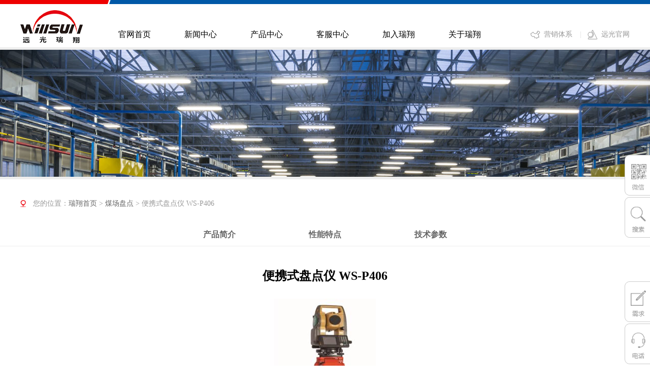

--- FILE ---
content_type: text/html
request_url: https://www.willsun.net/contents/578.html
body_size: 9135
content:


<!doctype html><html>
<head>
    <meta charset="utf-8">
    <title>便携式盘点仪 WS-P406-煤场盘点-长沙远光瑞翔科技有限公司</title>
    <meta name="keywords" content="" />
    <meta name="description" content="" />
    <link rel="shortcut icon" type="image/x-icon" href="/images/favicon.ico" />
    <link rel="apple-touch-icon" href="/images/favicon.icns">
    <link rel="stylesheet" href="/css/yg-willsun-min.css" type="text/css">
    <script src="/js/jquery-min.js"></script>
    <script src="/js/yg-willsun-min.js"></script>
    <script type="text/javascript">
    $(function () {
        ygProdNav();
    });
    </script>
</head>
<body>
    <div id="header">
    <div class="headLine"></div>
    <div class="headBox">
        <div id="logo"><a href="/index.html" title="长沙远光瑞翔">长沙远光瑞翔</a></div>
        <div id="navs">
            <div class="navMain" id="navMain">
                <div class="navIndex" id="navIndex">
                    <ul>
                        <li class="">
                        <a href="/index.html" title="长沙远光瑞翔">官网首页</a></li>
                        
                            <li><a href="/News/Index.html" title="新闻中心">新闻中心</a></li>
                        
                            <li><a href="/cpzx/zywrhy/index.html" title="产品中心">产品中心</a></li>
                        
                            <li><a href="/kfzx/fwgl/fwcn/index.html" title="客服中心">客服中心</a></li>
                        
                            <li><a href="/join/rczc/index.html" title="加入瑞翔">加入瑞翔</a></li>
                        
                            <li><a href="/about/gsjs/ljrx/index.html" title="关于瑞翔">关于瑞翔</a></li>
                        
                            
                        
                            
                        
                    </ul>
                </div>
                <div class="navSub" id="navSub">
                    <dl>
                        <dt>官网首页</dt>
                    </dl>
                    <dl>
                        <dt>新闻中心</dt>
                        
                            <dd><a href="/news/jtdt/index.html" title="集团动态">集团动态</a></dd>
                        
                            <dd><a href="/news/rxdt/index.html" title="瑞翔动态">瑞翔动态</a></dd>
                        
                            <dd><a href="/news/rxzj/index.html" title="瑞翔之家">瑞翔之家</a></dd>
                        
                       
                    </dl>
                    <dl  >
                        <dt>产品中心</dt>
                        
                        <dd><a href="/cpzx/zywrhy/index.html" title="自动输、存、化系统 ">自动输、存、化系统 </a></dd>
                        
                        <dd><a href="/cpzx/mzfxyq/frl/index.html" title="煤质分析仪器">煤质分析仪器</a></dd>
                        
                        <dd><a href="/cpzx/rlznh/index.html" title="智能存样、智能除尘">智能存样、智能除尘</a></dd>
                        
                        <dd><a href="/cpzx/ypfxyq/index.html" title="煤焦分析仪器">煤焦分析仪器</a></dd>
                        
                        <dd><a href="/cpzx/mqfx/index.html" title="煤气分析仪器">煤气分析仪器</a></dd>
                        
                        <dd><a href="/cpzx/szfx/index.html" title="水质分析仪器">水质分析仪器</a></dd>
                        
                        <dd><a href="/cpzx/ypfx/index.html" title="油品分析仪器">油品分析仪器</a></dd>
                        
                        <dd><a href="/cpzx/qxxdj/index.html" title="清洗消毒机">清洗消毒机</a></dd>
                        
                        <dd><a href="/cpzx/ydyhcdy/index.html" title="有毒有害测定仪">有毒有害测定仪</a></dd>
                        
                    </dl>
                    <dl>
                        <dt>客服中心</dt>
                        <dd><a href="/kfzx/fwgl/fwcn/index.html" title="服务概览">服务概览</a></dd>
                        
                        
                    </dl>
                    <dl>
                        <dt>加入瑞翔</dt>
                        
                            <dd><a href="/join/rczc/index.html" title="人才政策">人才政策</a></dd>
                        
                            <dd><a href="/join/shzp/index.html" title="社会招聘">社会招聘</a></dd>
                        

                    </dl>
                    <dl>
                        <dt>关于瑞翔</dt>
                        <dd><a href="/about/gsjs/ljrx/index.html" title="了解瑞翔">了解瑞翔</a></dd>
                        <dd><a href="/about/jtjs/index.html" title="集团介绍">集团介绍</a></dd>
                        <dd><a href="/about/qywh/index.html" title="企业文化">企业文化</a></dd>
                        <dd><a href="/about/lxwm/index.html" title="联系我们">联系我们</a></dd>
                        <dd><a href="/about/xglj/index.html" title="相关链接">相关链接</a></dd>
                    </dl>
                    <div class="navSubTxt">让化验结果更精准　　让化验工作更轻松　　让化验管理更智能</div>
                </div>
            </div>
        </div>
        <div id="navR">
            <a href="/about/yxtx/index.html" class="navR1" title="营销体系">营销体系</a>|
            <a href="http://www.ygsoft.com/" target="_blank" class="navR2" title="进入远光软件官方网站">远光官网</a>
        </div>
    </div>
</div>
    <div id="bodyer">
        <h1>长沙远光瑞翔：中国专业的煤质分析设备和方案提供商</h1>
        <div class="bannerProductBox">
        </div>
        <div class="ygProdNavBoxs">
            <div class="ygProdNavBox">
                <div class="ygProdNavTit">
                    <a href="javascript:void(0)" class="allProd" id="allProd">全部产品</a>
                    <a href="javascript:void(0)" id="sectionNav1">产品简介</a>
                    <a href="javascript:void(0)" id="sectionNav2">性能特点</a>
                    <a href="javascript:void(0)" id="sectionNav3">技术参数</a>

                </div>
                <div class="ygProdNavDown">
    <div class="ygProdNavDownMain">
        <div class="ygProdNavDownTit">
            <ul>
                <li class="leftNavDown">
                    <a href="/cpzx/mzfxyq/frl/index.html" title="煤质分析仪器">煤质分析仪器</a>
                    <ul class="LeftNavUpUl">
                        
                            <li><a href="/cpzx/mzfxyq/frl/index.html">热值分析</a></li>
                        
                            <li><a href="/cpzx/mzfxyq/gyfx/index.html">工业分析</a></li>
                        
                            <li><a href="/cpzx/mzfxyq/ysfx/index.html">元素分析</a></li>
                        
                            <li><a href="/cpzx/mzfxyq/hrrxcs/index.html">物理特性分析</a></li>
                        
                            <li><a href="/cpzx/mzfxyq/mcgl/index.html">煤场盘点</a></li>
                        
                            <li><a href="/cpzx/mzfxyq/zysb/index.html">采、制样设备</a></li>
                        
                    </ul>
                </li>
                
                    <li><a href="/cpzx/zywrhy/index.html">自动输、存、化系统 </a></li>
                
                    
                
                    <li><a href="/cpzx/rlznh/index.html">智能存样、智能除尘</a></li>
                
                    <li><a href="/cpzx/ypfxyq/index.html">煤焦分析仪器</a></li>
                
                    <li><a href="/cpzx/mqfx/index.html">煤气分析仪器</a></li>
                
                    <li><a href="/cpzx/szfx/index.html">水质分析仪器</a></li>
                
                    <li><a href="/cpzx/ypfx/index.html">油品分析仪器</a></li>
                
                    <li><a href="/cpzx/qxxdj/index.html">清洗消毒机</a></li>
                
                    <li><a href="/cpzx/ydyhcdy/index.html">有毒有害测定仪</a></li>
                
               
            </ul>
        </div>
        <div class="ygProdNavDownSub">
            <dl class="f1">
                <dt>发热量</dt>
                
                    <dd><a href="/contents/614.html" title="自动量热仪 WS-C806">自动量热仪 WS-C806</a></dd>
                
                    <dd><a href="/contents/612.html" title="自动量热仪 WS-C800A">自动量热仪 WS-C800A</a></dd>
                
                    <dd><a href="/contents/615.html" title="自动量热仪 WS-C502">自动量热仪 WS-C502</a></dd>
                
               

            </dl>
            <dl>
                <dt>工业分析</dt>
                
                    <dd><a href="/contents/610.html" title="全自动工业分析仪 WS-G868">全自动工业分析仪 WS-G868</a></dd>
                
                    <dd><a href="/contents/592.html" title="全自动工业分析仪 WS-G818">全自动工业分析仪 WS-G818</a></dd>
                
                    <dd><a href="/contents/677.html" title="全自动工业分析仪 WS-G858">全自动工业分析仪 WS-G858</a></dd>
                
                    <dd><a href="/contents/594.html" title="全自动工业分析仪 WS-G408">全自动工业分析仪 WS-G408</a></dd>
                
                    <dd><a href="/contents/595.html" title="全自动工业分析仪 WS-G406">全自动工业分析仪 WS-G406</a></dd>
                
                    <dd><a href="/contents/653.html" title="自动工业分析仪WS-G502">自动工业分析仪WS-G502</a></dd>
                
                    <dd><a href="/contents/652.html" title="自动工业分析仪WS-G501">自动工业分析仪WS-G501</a></dd>
                
                    <dd><a href="/contents/678.html" title="智能马弗炉 WS-G200">智能马弗炉 WS-G200</a></dd>
                
                    <dd><a href="/contents/600.html" title="智能马弗炉 WS-G156">智能马弗炉 WS-G156</a></dd>
                
                    <dd><a href="/contents/601.html" title="智能马弗炉 WS-G150">智能马弗炉 WS-G150</a></dd>
                
                    <dd><a href="/contents/597.html" title="全自动工业分析仪 WS-G768">全自动工业分析仪 WS-G768</a></dd>
                
                    <dd><a href="/contents/598.html" title="热灼减率测试仪 WS-LOI550">热灼减率测试仪 WS-LOI550</a></dd>
                
                    <dd><a href="/contents/599.html" title="灼烧减量测试仪 WS-LOI500">灼烧减量测试仪 WS-LOI500</a></dd>
                
                    <dd><a href="/contents/604.html" title="全自动水分测试仪 WS-M706">全自动水分测试仪 WS-M706</a></dd>
                
                    <dd><a href="/contents/603.html" title="全自动水分仪 WS-M706A">全自动水分仪 WS-M706A</a></dd>
                
                    <dd><a href="/contents/602.html" title="全自动全水分仪WS-M713">全自动全水分仪WS-M713</a></dd>
                
                    <dd><a href="/contents/607.html" title="全自动全水分仪 WS-M813A">全自动全水分仪 WS-M813A</a></dd>
                
                    <dd><a href="/contents/680.html" title="智能在线全水分仪 WS-M813B">智能在线全水分仪 WS-M813B</a></dd>
                
                    <dd><a href="/contents/606.html" title="智能在线全水分仪 WS-M808-ZX">智能在线全水分仪 WS-M808-ZX</a></dd>
                
                    <dd><a href="/contents/608.html" title="电热鼓风干燥箱 WS-M100系列">电热鼓风干燥箱 WS-M100系列</a></dd>
                
                    <dd><a href="/contents/609.html" title="样品称重系统 WS-CZ100">样品称重系统 WS-CZ100</a></dd>
                
            </dl>
            <dl>
                <dt>元素分析</dt>
                
                    <dd><a href="/contents/589.html" title="全自动红外碳硫测定仪 WS-CS800">全自动红外碳硫测定仪 WS-CS800</a></dd>
                
                    <dd><a href="/contents/591.html" title="碳氢氮元素分析仪 WS - CHN900、CHN808">碳氢氮元素分析仪 WS - CHN900、CHN808</a></dd>
                
                    <dd><a href="/contents/590.html" title="红外碳氢测试仪 WS-CH900、WS-CH800 / 红外测氢仪 WS-H900、WS-H800">红外碳氢测试仪 WS-CH900、WS-CH800 / 红外测氢仪 WS-H900、WS-H800</a></dd>
                
                    <dd><a href="/contents/588.html" title="自动氟氯测定仪 WS-FCL600">自动氟氯测定仪 WS-FCL600</a></dd>
                
                    <dd><a href="/contents/586.html" title="自动测硫仪 WS-S218">自动测硫仪 WS-S218</a></dd>
                
                    <dd><a href="/contents/585.html" title="全自动测硫仪 WS-S600">全自动测硫仪 WS-S600</a></dd>
                
                    <dd><a href="/contents/584.html" title="全自动测硫仪 WS-S618">全自动测硫仪 WS-S618</a></dd>
                
                    <dd><a href="/contents/583.html" title="自动红外测流仪 WS-S708">自动红外测流仪 WS-S708</a></dd>
                
                    <dd><a href="/contents/582.html" title="全自动红外测硫仪 WS-S808 、自动红外测流仪 WS-S800">全自动红外测硫仪 WS-S808 、自动红外测流仪 WS-S800</a></dd>
                
            </dl>
            <dl>
                <dt>灰熔融性测试</dt>
                
                    <dd><a href="/contents/581.html" title="智能灰熔融性测试仪 WS-F600">智能灰熔融性测试仪 WS-F600</a></dd>
                
                    <dd><a href="/contents/579.html" title="智能灰熔融性测试仪 WS-F816、WS-F800">智能灰熔融性测试仪 WS-F816、WS-F800</a></dd>
                
            </dl>
            <dl>
                <dt>煤场管理</dt>
                
                    <dd><a href="/contents/578.html" title="便携式盘点仪 WS-P406">便携式盘点仪 WS-P406</a></dd>
                
                    <dd><a href="/contents/577.html" title="无人机激光盘点仪 WS-RW40">无人机激光盘点仪 WS-RW40</a></dd>
                
                    <dd><a href="/contents/576.html" title="全固定式自动化煤场实时盘点系统 WS-RDPM1080">全固定式自动化煤场实时盘点系统 WS-RDPM1080</a></dd>
                
            </dl>
            <dl>
                <dt>制样设备</dt>
                
                    <dd><a href="/contents/575.html" title="联合制样机组WS-280×360SD、WS-280×360SXD">联合制样机组WS-280×360SD、WS-280×360SXD</a></dd>
                
                    <dd><a href="/contents/574.html" title="皮带采样机 WS-SMB">皮带采样机 WS-SMB</a></dd>
                
                    <dd><a href="/contents/573.html" title="哈氏可磨性指数测定仪 WS-60">哈氏可磨性指数测定仪 WS-60</a></dd>
                
                    <dd><a href="/contents/572.html" title="自动哈氏可磨性指数测定仪 WS-HM60A">自动哈氏可磨性指数测定仪 WS-HM60A</a></dd>
                
                    <dd><a href="/contents/571.html" title="全密封二分器 WS-86B">全密封二分器 WS-86B</a></dd>
                
                    <dd><a href="/contents/570.html" title="二分器 WS-86">二分器 WS-86</a></dd>
                
                    <dd><a href="/contents/569.html" title="标准试验筛">标准试验筛</a></dd>
                
                    <dd><a href="/contents/568.html" title="快速压紧制样粉碎机 WS-K100A/B、WS-K200A/B、WS-K300A/B">快速压紧制样粉碎机 WS-K100A/B、WS-K200A/B、WS-K300A/B</a></dd>
                
                    <dd><a href="/contents/567.html" title="密封往复电动缩分机 WS-DFH13">密封往复电动缩分机 WS-DFH13</a></dd>
                
                    <dd><a href="/contents/566.html" title="变频旋转缩分机 WS-BS500M、WS-BS400M">变频旋转缩分机 WS-BS500M、WS-BS400M</a></dd>
                
                    <dd><a href="/contents/565.html" title="标准筛振筛机 WS-MF200B">标准筛振筛机 WS-MF200B</a></dd>
                
                    <dd><a href="/contents/564.html" title="密封颚式破碎机 WS-S100&#215;60、WS-S150&#215;125">密封颚式破碎机 WS-S100&#215;60、WS-S150&#215;125</a></dd>
                
                    <dd><a href="/contents/563.html" title="锤刀湿煤破碎机 WS-400&#215;260B">锤刀湿煤破碎机 WS-400&#215;260B</a></dd>
                
                    <dd><a href="/contents/562.html" title="密封双辊破碎机 WS-DS200&#215;75、WS-DS200&#215;125、WS-DS200&#215;150">密封双辊破碎机 WS-DS200&#215;75、WS-DS200&#215;125、WS-DS200&#215;150</a></dd>
                
                    <dd><a href="/contents/561.html" title="密封锤式破碎机 WSP-K180&#215;150">密封锤式破碎机 WSP-K180&#215;150</a></dd>
                
                    <dd><a href="/contents/560.html" title="密封锤式破碎机 WSP-K250&#215;360">密封锤式破碎机 WSP-K250&#215;360</a></dd>
                
                    <dd><a href="/contents/559.html" title="密封锤式破碎缩分机 WSS-K180&#215;150">密封锤式破碎缩分机 WSS-K180&#215;150</a></dd>
                
                    <dd><a href="/contents/558.html" title="密封锤式破碎缩分机 WSS-K250&#215;360">密封锤式破碎缩分机 WSS-K250&#215;360</a></dd>
                
            </dl>
            <dl>
                <dt>智能存样、智能除尘</dt>
                
                    <dd><a href="/contents/556.html" title="智能存样柜组 WS-Y100">智能存样柜组 WS-Y100</a></dd>
                
                    <dd><a href="/contents/555.html" title="制样室除尘系统 WS-SDRS">制样室除尘系统 WS-SDRS</a></dd>
                
            </dl>
            <dl>
                <dt>油品分析仪器</dt>
                
                    <dd><a href="/contents/554.html" title="粘结指数自动搅拌仪 WS-ZJ-1">粘结指数自动搅拌仪 WS-ZJ-1</a></dd>
                
                    <dd><a href="/contents/553.html" title="全自动焦炭反应性及反应后强度测定仪 WS-FQ-2">全自动焦炭反应性及反应后强度测定仪 WS-FQ-2</a></dd>
                
                    <dd><a href="/contents/552.html" title="全自动粘结指数测定仪 WS-NJ-8">全自动粘结指数测定仪 WS-NJ-8</a></dd>
                
                    <dd><a href="/contents/551.html" title="微电脑粘结指数测定仪 WS-NJ-6">微电脑粘结指数测定仪 WS-NJ-6</a></dd>
                
                    <dd><a href="/contents/550.html" title="自动磨杯机 WS-MB-2">自动磨杯机 WS-MB-2</a></dd>
                
                    <dd><a href="/contents/549.html" title="全自动胶质层测定仪 WS-JK-3">全自动胶质层测定仪 WS-JK-3</a></dd>
                
                    <dd><a href="/contents/548.html" title="通风式全自动胶质层指数测定仪 WS-JK-3A">通风式全自动胶质层指数测定仪 WS-JK-3A</a></dd>
                
                    <dd><a href="/contents/547.html" title="智能胶质层指数测定仪 WS-JK-2">智能胶质层指数测定仪 WS-JK-2</a></dd>
                
                    <dd><a href="/contents/546.html" title="智能奥亚膨胀度测定仪 WS-AL-2">智能奥亚膨胀度测定仪 WS-AL-2</a></dd>
                
            </dl>
            <dl>
                <dt>清洗消毒机</dt>
                
                    <dd><a href="/contents/446.html" title="实验室清洗消毒机 WS-Y3600系列">实验室清洗消毒机 WS-Y3600系列</a></dd>
                
                    <dd><a href="/contents/445.html" title="实验室清洗机 WS-D50系列">实验室清洗机 WS-D50系列</a></dd>
                
            </dl>
            <dl>
                <dt>有毒有害测定仪</dt>
                
                    <dd><a href="/contents/617.html" title="WS-CHg6000煤炭汞测定仪">WS-CHg6000煤炭汞测定仪</a></dd>
                
            </dl>
        </div>
    </div>
</div>
            </div>
        </div>
        <div class="bodyBox">
            <div class="bodyLocationBox">您的位置：<a href="/index.html">瑞翔首页</a> &gt; <a href="/cpzx/mzfxyq/mcgl/index.html" title="煤场盘点">煤场盘点</a> &gt; 便携式盘点仪 WS-P406</div>
            <div class="ygProdBoxs">
                <h4>便携式盘点仪 WS-P406</h4>
                <div class="ygProdBoxImg"><img src="/images/piczoom/578_b.jpg" alt="便携式盘点仪 WS-P406" /></div>
                <div class="ygProdBox" id="section1">
                    <h5>产品简介</h5>
                    <p><p><span style="font-size: 14px;"><span style="font-family: 宋体, SimSun;">可</span></span><span style="font-family: 宋体; font-size: 14px;">用于对任何形状的煤堆、土方、砂石方、矿石堆、填方等的高度、长度、体积进行测量。</span></p></p>
                </div>
                <div class="ygProdBox" id="section2">
                    <h5>性能特点</h5>
                   <p class="p0" style="font: 12px/24px Simsun; text-align: left; color: rgb(71, 71, 71); text-transform: none; text-indent: 0px; letter-spacing: normal; margin-top: 0pt; margin-bottom: 0pt; word-spacing: 0px; list-style-type: none; white-space: normal; widows: 1; font-size-adjust: none; font-stretch: normal; background-color: rgb(255, 255, 255); -webkit-text-stroke-width: 0px;"><span style="text-align: justify; font-family: 宋体; font-size: 14px;">1、利用包含激光测距系统和绝对数码度盘的电子全站仪快速采集整个料场的各个特征点，并自动记录其空间三维坐标，形成包含所有采集点的三维数据文件，将数据文件输入安装于计算机上的应用程序，采用数字内插拟合技术，建立数字地面模型(DTM)，从而计算出整个料场料堆体积，料堆无需整形。</span></p><p class="p0" style="font: 12px/24px Simsun; text-align: left; color: rgb(71, 71, 71); text-transform: none; text-indent: 0px; letter-spacing: normal; margin-top: 0pt; margin-bottom: 0pt; word-spacing: 0px; list-style-type: none; white-space: normal; widows: 1; font-size-adjust: none; font-stretch: normal; background-color: rgb(255, 255, 255); -webkit-text-stroke-width: 0px;"><span style="text-align: justify; font-family: 宋体; font-size: 14px;">2、数据采集时无需携带电脑，也无需数据采集器，只需一台电子全站仪即可完成所有三维坐标的测定和保存。</span></p><p class="p0" style="font: 12px/24px Simsun; text-align: left; color: rgb(71, 71, 71); text-transform: none; text-indent: 0px; letter-spacing: normal; margin-top: 0pt; margin-bottom: 0pt; word-spacing: 0px; list-style-type: none; white-space: normal; widows: 1; font-size-adjust: none; font-stretch: normal; background-color: rgb(255, 255, 255); -webkit-text-stroke-width: 0px;"><span style="text-align: justify; font-family: 宋体; font-size: 14px;">3、采用世界领先的绝对数码度盘，用户不再需要在测量前初始化，一开机即可直接开始测量，即使中途重置电源，方位角信息也不会丢失，并且不受磁场的影响。</span></p><p class="p0" style="font: 12px/24px Simsun; text-align: left; color: rgb(71, 71, 71); text-transform: none; text-indent: 0px; letter-spacing: normal; margin-top: 0pt; margin-bottom: 0pt; word-spacing: 0px; list-style-type: none; white-space: normal; widows: 1; font-size-adjust: none; font-stretch: normal; background-color: rgb(255, 255, 255); -webkit-text-stroke-width: 0px;"><span style="text-align: justify; font-family: 宋体; font-size: 14px;">4、整个系统采用日本原装进口的电子全站仪进行数据采集，标准配置可存储24000个三维坐标点，一次可记录多个料堆的数据文件。</span></p><p class="p0" style="font: 12px/24px Simsun; text-align: left; color: rgb(71, 71, 71); text-transform: none; text-indent: 0px; letter-spacing: normal; margin-top: 0pt; margin-bottom: 0pt; word-spacing: 0px; list-style-type: none; white-space: normal; widows: 1; font-size-adjust: none; font-stretch: normal; background-color: rgb(255, 255, 255); -webkit-text-stroke-width: 0px;"><span style="text-align: justify; font-family: 宋体; font-size: 14px;">5、绘制料堆多视角立体图形，并可随意旋转，放大缩小，变换X</span><span style="text-align: justify; font-family: 宋体; font-size: 14px;">、</span><span style="text-align: justify; font-family: 宋体; font-size: 14px;">Y</span><span style="text-align: justify; font-family: 宋体; font-size: 14px;">、</span><span style="text-align: justify; font-family: 宋体; font-size: 14px;">Z三个坐标的缩放比例，以得到最佳显示比例的三维图形，三维图形可以选择网格图或灰度渲染图。</span></p><p class="p0" style="font: 12px/24px Simsun; text-align: left; color: rgb(71, 71, 71); text-transform: none; text-indent: 0px; letter-spacing: normal; margin-top: 0pt; margin-bottom: 0pt; word-spacing: 0px; list-style-type: none; white-space: normal; widows: 1; font-size-adjust: none; font-stretch: normal; background-color: rgb(255, 255, 255); -webkit-text-stroke-width: 0px;"><span style="text-align: justify; font-family: 宋体; font-size: 14px;">6、三维图形可以随意进行分割操作，分别计算各个区域的体积。</span></p><p class="p0" style="font: 12px/24px Simsun; text-align: left; color: rgb(71, 71, 71); text-transform: none; text-indent: 0px; letter-spacing: normal; margin-top: 0pt; margin-bottom: 0pt; word-spacing: 0px; list-style-type: none; white-space: normal; widows: 1; font-size-adjust: none; font-stretch: normal; background-color: rgb(255, 255, 255); -webkit-text-stroke-width: 0px;"><span style="text-align: justify; font-family: 宋体; font-size: 14px;">7、当料场因存取料而发生局部形体变化时，盘点可只对形体产生变化的部分进行测量，从而提高盘点速度，降低劳动强度。</span></p><p class="p0" style="font: 12px/24px Simsun; text-align: left; color: rgb(71, 71, 71); text-transform: none; text-indent: 0px; letter-spacing: normal; margin-top: 0pt; margin-bottom: 0pt; word-spacing: 0px; list-style-type: none; white-space: normal; widows: 1; font-size-adjust: none; font-stretch: normal; background-color: rgb(255, 255, 255); -webkit-text-stroke-width: 0px;"><span style="text-align: justify; font-family: 宋体; font-size: 14px;">8、可灵活方便地查看所有测量点，并剔除异常点。</span></p><p class="p0" style="font: 12px/24px Simsun; text-align: left; color: rgb(71, 71, 71); text-transform: none; text-indent: 0px; letter-spacing: normal; margin-top: 0pt; margin-bottom: 0pt; word-spacing: 0px; list-style-type: none; white-space: normal; widows: 1; font-size-adjust: none; font-stretch: normal; background-color: rgb(255, 255, 255); -webkit-text-stroke-width: 0px;"><span style="text-align: justify; font-family: 宋体; font-size: 14px;">9、便携式仪器，轻巧灵便，整个仪器重量仅5kg,无需借助装卸桥、斗轮机、标杆、棱镜等辅助设备和工具，操作简单，整个工作仅需1人。</span></p><p class="p0" style="font: 12px/24px Simsun; text-align: left; color: rgb(71, 71, 71); text-transform: none; text-indent: 0px; letter-spacing: normal; margin-top: 0pt; margin-bottom: 0pt; word-spacing: 0px; list-style-type: none; white-space: normal; widows: 1; font-size-adjust: none; font-stretch: normal; background-color: rgb(255, 255, 255); -webkit-text-stroke-width: 0px;"><span style="text-align: justify; font-family: 宋体; font-size: 14px;">10、自定义式样(单个/整个料场含三维图形)的报表。</span></p>
                </div>
                <div class="ygProdBox" id="section3">
                    <h5>技术参数</h5>
                    <p><span style="text-align: justify; font-family: 宋体; font-size: 14px;">1、测试时间：30～60分钟测试一个10万立方左右的料堆</span></p><p><span style="text-align: justify; font-family: 宋体; font-size: 14px;">2、系统户外工作部分重量：≤5kg</span></p><p><span style="text-align: justify; font-family: 宋体; font-size: 14px;">3、全站仪无棱镜测距：≤1200m</span></p><p><span style="text-align: justify; font-family: 宋体; font-size: 14px;">4、全站仪距离精度：≤±3mm+2ppm</span></p><p><span style="text-align: justify; font-family: 宋体; font-size: 14px;">5、全站仪角度精度：≤±5″(包含垂直角度和水平偏角)</span></p><p><span style="text-align: justify; font-family: 宋体; font-size: 14px;">6、整体测量精度≤0.5%</span></p><p><span style="text-align: justify; font-family: 宋体; font-size: 14px;">7、全站仪环境温度：-25℃～60℃</span></p><p><span style="text-align: justify; font-family: 宋体; font-size: 14px;">8、全站仪防护等级：高度防尘防水，满足IP66等级要求</span></p><p><span style="text-align: justify; font-family: 宋体; font-size: 14px;">9、标准配备两节可充电电池，可连续工作12小时。</span></p>
                </div>
            </div>
        </div>
    </div>
    <div id="footer">
    <div class="footBoxs">
        <div class="footBoxL">
            <a href="/index.html" title="长沙远光瑞翔">长沙远光瑞翔</a>
            <p  style="line-height:30px;">长沙远光瑞翔科技有限公司致力于为煤焦分析仪器领域提供具有国内先进水平的高性价比检测设备和数字化智能输存化系统整体解决方案，拥有关键技术和自主知识产权，是行业内发展速度较快的企业，已成长为我国煤焦分析领域产业化水平较高、技术水平先进、产品品种齐全的专业采制化仪器设备制造商和数字化智能输存化系统解决方案服务提供商。 </p>
        </div>
        <div class="footBoxR">
            <div class="footTel"><img src="/images/footIcon.png" alt="长沙远光瑞翔服务热线：400-118-2108" /></div>
            <div class="footBox">
                 总机：0731-89923620 / 89923621 / 89923622<br>                   
                    销售：0731-88905058 / 88907400<br>
                    技术：0731-89923627<br>
                    传真：0731-88907682<br />
                    客服：(QQ)2565128773<br />
                    邮箱：willsun@willsun.net<br>
                    邮编：410205<br>
                    地址：长沙高新技术产业开发区麓谷国际工业园A6栋 <br />
            </div>
            <div class="footBox">
                 商务咨询：<br />                    
              <img src="/upload/images/2024/5/20be05562fa33763.jpg" style="width:100px;padding-top:5px" />
              <img src="/upload/images/2024/5/1800cd1c8451507b.jpg" style="width: 100px; padding-left: 20px; padding-top: 5px" /><br />
                    <a href="http://si.trustutn.org/info?sn=327180327035111430202&certType=1">
                      <img style="padding-top:5px;"  src="https://www.willsun.net/UploadFiles/2018/03/W2914180260F04FAD.jpg" /></a>


            </div>
        </div>
    </div>
    <div class="footCopys">
        <div class="footCopy">
            <div class="footNav">
                <a href="/about/wzdt/index.html">网站地图</a>|
                <a href="/about/lxwm/index.html">相关链接</a>|
                <a href="http://www.ygsoft.com/" target="_blank" title="进入远光软件官方网站">远光官网</a>
            </div>
            <div class="footCopyRight">©2022 长沙远光瑞翔科技有限公司 版权所有 备案序号：<a  target="_blank" href="https://beian.miit.gov.cn/">湘ICP备17016401号-1</a></div>
        </div>
    </div>
</div>

<div id="ygFloatingMenu">
    <a id="ygFloatWechat" href="javascript:void(0)" title="扫描微信二维码">微信</a>
    <div id="ygFloatWechatContent" style="display: none;">
        <p><img alt="服务号" src="/images/w2.png">远光瑞翔</p>
        <p><img alt="瑞翔之家" src="/images/w1.jpg">瑞翔之家</p>

    </div>
    <a id="ygFloatSearch" href="/search/index.html" title="进入搜索页面">搜索</a>
    <a id="A1" href="#" title="进入需求页面">二维码</a>
    <a id="ygFloatBook" href="/about/xq/index.html" title="进入需求页面">需求</a>
    <a id="ygFloatTel" href="/about/lxwm/index.html" title="查看联系电话">电话</a>
    <a id="ygFloatGoto" href="javascript:void(0)" title="返回顶部">返回顶部</a>
</div>
</body>
</html>



--- FILE ---
content_type: text/css
request_url: https://www.willsun.net/css/yg-willsun-min.css
body_size: 12537
content:
@charset "utf-8";
/* CSS Document */
body, ul, ol, li, dl, dd, dt, p, h1, h2, h3, h4, h5, h6, form, fieldset,  img, div { margin: 0 auto; padding: 0; border: 0; }
body { background: #fff; color: #414040; font-size: 14px; margin-top: 0px; font-family: "microsoft Yahei", "Arial Narrow"; line-height: 22px; }
ul, ol { list-style-type: none; }
select, input, img, select { vertical-align: middle; }
a { text-decoration: none; }
.left { float: left; }
.right { float: right; }
.clearfix { zoom: 1; }
.clearfix:after { content: "."; display: block; height: 0; clear: both; visibility: hidden; }
a { outline: none; }
#header { width: 100%; min-width: 1200px; height: 85px; clear: both; position: relative; padding: 8px 0 0 0; border-bottom: 5px solid #eee;z-index:10; }
#header .headBox { width: 1200px; height: 85px; clear: both; margin: 0 auto; position: relative; }
#header #logo { width: 123px; height: 65px; padding: 12px 37px 8px 0; float: left; overflow: hidden; }
#header #logo a { width: 123px; height: 65px; display: block; line-height: 65px; text-indent: 200px; }
#header #navs { width: 900px; height: 43px; padding: 42px 0 0px 0; position: absolute; top: 0; left: 160px; z-index:5; }
#header #navs .navIndex ul li { width: 130px; height: 43px; float: left; }
#header #navs .navIndex ul li a { width: 130px; height: 43px; display: block; text-align: center; font-size: 16px; line-height: 35px; color: #000; }
#header #navs .navIndex ul li.select a { color: #e00; border-bottom:4px solid #e00; }
#header #navs .navIndex ul li.nav3{background:#e00; color:#fff; }
#header #navs .navIndex ul li.nav3 a{color:#fff;}
#header #navs .navIndex ul li.nav4 a{color:#fff;}
#header #navs .navSub {display:none;overflow: hidden; width: 900px; height: 340px; padding:0px 0 0 0px; border-bottom:5px solid #ccc; border-top:5px solid #eee;z-index:10; position:absolute; top:85px; left:0; }
#header #navs .navSubTxt{width:100%; height:30px; line-height:30px; text-align:center; background:#ddd; color:#999; clear:both;}
#header #navs .navSub dl { width: 130px; height: 340px; float: left;position: relative; padding:20px 0 0 0; }
#header #navs .navSub dl.f1 { margin:0px 0 0 120px; }
#header #navs .navSub dl.f2 { background:#fee; }
#header #navs .navSub dl dt { position: absolute; width: 100%; left: 0; top: 0; text-indent: -5000px; display: none; height:0; }
#header #navs .navSub dl dd a { width: 129px; height: 30px; display: block; text-align: center; line-height: 30px; color: #666; overflow:hidden;white-space:nowrap;text-overflow:clip;-ms-text-overflow:clip;-moz-binding: url("ellipsis.xml#ellipsis");}
#header #navs .navSub dl dd a:hover { color: #fff; background:#e00;}
#header #navR { width: 220px; height: 35px; line-height: 35px; color: #ddd; padding: 42px 0 8px 0; float: right; text-align: right; }
#header #navR a { width: auto; height: 35px; line-height: 35px; display: inline-block; color: #999; padding: 0 0 0 35px; }
#header #navR a:hover { color: #e00; }
#header #navR a.navR1 { padding: 0 15px 0 35px; }
#bodyer { width: 100%; height: auto; clear: both; position:relative;z-index:5; }
#bodyer h1{display:none;}
#footer { width: 100%; height: auto; clear: both; margin:100px 0 0 0; }
#footer .footBoxs{width:1200px; height:280px; padding:20px 0; margin:0 auto; color:#666;}
#footer .footBoxs .footBoxL{width:407px; height:220px; padding:0 90px 0 0; float:left;}
#footer .footBoxs .footBoxL a{width:407px; height:70px; line-height:70px; text-indent:600px; overflow:hidden; display:block; padding:0 0 10px 0; border-bottom:1px dashed #ccc; margin:0 0 10px 0;}
#footer .footBoxs .footBoxR{width:700px; height:220px; padding:0; float:left;}
#footer .footBoxs .footBoxR .footTel{width:700px; height:70px; line-height:70px; overflow:hidden; display:block; padding:0 0 10px 0; border-bottom:1px dashed #ccc; margin:0 0 10px 0;}
#footer .footBoxs .footBoxR .footBox{width:348px; height:150px; float:left;}
.footCopys{width:100%; height:35px; line-height:35px; background:#ddd; border-top:1px solid #fff;}
.footCopy{width:1200px; height:35px; line-height:35px; overflow:hidden; margin:0 atuo;}
.footNav{ width:600px; height:35px; line-height:35px; float:left;}
.footNav a{width:auto; display:inline-block; height:35px; line-height:35px; padding:0 10px; color:#666;}
.footNav a:first-child{padding:0 10px 0 0;}
.footNav a:hover{color:#e00;}
.footCopyRight{width:600px; text-align:right; float:right;}
#ygFloatingMenu { width: 80px; height: 415px; position: fixed; right: 0px; bottom: 0px; z-index: 90; _position: absolute; _bottom: auto; _top:expression(eval(document.documentElement.scrollTop+document.documentElement.clientHeight-this.offsetHeight-(parseInt(this.currentStyle.marginTop, 10)||0)-(parseInt(this.currentStyle.marginBottom, 10)||0)));}
#ygFloatingMenu a { width: 80px; height: 80px; margin: 0 0 3px; display: block; overflow: hidden; line-height: 80px; text-indent: 100px; }
#ygFloatWechatContent { width: 330px; height: 140px; padding: 10px; display: none; border: 1px solid #ccc; background: #fff; position: absolute; right: 85px; bottom: 270px; z-index: 100; }
#ygFloatWechatContent img{ width: 110px; height: 110px; }
#ygFloatWechatContent p { width: 120px; height: 140px; text-align: center; float: left; color: #000; font-size: 12px; line-height: 12px; padding:0 20px; }
.ygPageNum { clear: both; padding: 20px 0; }
.ygPageNum span { padding: 0px 5px; color: #09aee4; }
.ygPageNum a { display: inline-block; padding: 0 5px; min-width: 20px; height: 30px; line-height: 30px; margin: 0 3px 0 0; background: #f7f7f7; border: 1px solid #ccc; text-align: center; color: #666; text-decoration: none; }
.ygPageNum a:hover, .ygPageNum a.select { background: #c00; border: 1px solid #c00; color: #fff; }
.ygPageNum a.null { background: #f7f7f7; border: 1px solid #ccc; color: #ccc; cursor: default; }
.bodyLocationBox{ width:100%; height:35px; line-height:35px; color:#999; padding:0 0 30px 25px;}
.bodyLocationBox a{color:#666;}
.bodyLocationBox a:hover{color:#000;}
.bodyRightBox{width:980px; height:auto; float:right;}
.bodyRightBox h4 { margin: 0px 0 0 0; font-size: 18px; color: #09aee4; }
.bodyRightBox h5 { margin: 10px 0 0 0; font-weight: 700; }
.bodyRightBox p { text-indent: 2em; padding: 10px 0 0 0; }

.bodyerLeftNav { position: absolute; left: 0; top: 65px; width: 210px; z-index: 10; }
.bodyerLeftNavs { left: 0; top: 0px; width: 160px; z-index: 10; position: fixed; _position: absolute; _bottom: auto; _top:expression(eval(document.documentElement.scrollTop+document.documentElement.clientHeight-this.offsetHeight-(parseInt(this.currentStyle.marginTop, 10)||0)-(parseInt(this.currentStyle.marginBottom, 10)||0)));}
/*首页*/
#bodyer .bannerIndexBox{ width:100%; height:500px; overflow:hidden; border-bottom:5px solid #eee;position:relative;}
.slides{position:relative;z-index:1;}
.slides li{height:500px;}
.flex-control-nav{position:absolute;bottom:25px;z-index:2;width:100%;text-align:center;}
.flex-control-nav li{display:inline-block;width:14px;height:14px;margin:0 5px;;*display:inline; *zoom:1;}
.flex-control-nav a{display:inline-block;width:14px;height:14px;line-height:40px;overflow:hidden;cursor:pointer;*display:inline; *zoom:1;}
.flex-control-nav .flex-active{background-position:0 0;}
.flex-direction-nav{position:absolute;z-index:3;width:1200px;top:45%;left: 50%;margin-left: -600px;}
.flex-direction-nav li a{display:block;width:100px;height:100px;overflow:hidden;cursor:pointer;position:absolute;}
#bodyer .bannerNewBox,#bodyer .bannerProductBox,#bodyer .bannerServerBox,#bodyer .bannerJobBox,#bodyer .bannerAboutBox,#bodyer .bannerOtherBox{ width:100%; height:250px; margin:0 0 30px 0; overflow:hidden; border-bottom:5px solid #eee;}
#bodyer .bodyBox{width:1200px; height:auto; margin:0 auto; position:relative;}
#bodyer .bodyBox h2{width:auto; height:50px; line-height:50px; text-align:center; color:#e00; padding:30px 0 10px 0; clear:both;}
#bodyer .bodyBox .bodyInPordBox{width:1200px; height:460px;}
#bodyer .bodyBox .bodyInPordBox ul{width:1200px; height:460px; }
#bodyer .bodyBox .bodyInPordBox ul li{ width:360px; margin:0 0 0 60px; height:460px; float:left;}
#bodyer .bodyBox .bodyInPordBox ul li:first-child { width:360px; margin:0; height:460px; float:left;}
#bodyer .bodyBox .bodyInPordBox ul li a{ width:360px; height:460px; padding:0; display:block;}
#bodyer .bodyBox .bodyInPordBox ul li a h4{ width:300px; height:50px; line-height:50px; text-align:center; background:#f4f4f4; padding:10px 30px 0; color:#000;}
#bodyer .bodyBox .bodyInPordBox ul li a div.ygPordIn{width:300px; height:120px; overflow:hidden;  text-align:left; background:#f4f4f4; padding:0 30px 10px; color:#666;}
#bodyer .bodyBox .bodyInPordBox ul li a img{width:298px; height:223px; border:1px solid #fff; padding:20px 30px;}
#bodyer .bodyBox .bodyInPordBox ul li a:hover h4{ background:#fee; color:#e00;}
#bodyer .bodyBox .bodyInPordBox ul li a:hover div.ygPordIn{ background:#fee; color:#000;}
#bodyer .bodyBox .bodyInPordBox ul li a:hover img{ border:1px solid #fee;}
#bodyer .bodyWideBox{width:100%; min-width:1200px; height:150px; clear:both; margin:50px 0 0 0 ; overflow:hidden; position:relative;}
#bodyer .bodyWideBox h2{display:none;}
#bodyer .bodyWideBox ul{width:1200px; height:50px; line-height:50px; margin:50px auto; overflow:hidden; position:relative;}
#bodyer .bodyWideBox ul li{ text-align:left;position:relative;*padding:0 0 50px 0;}
#bodyer .bodyWideBox ul li a { width: 80px; height: 24px; line-height: 24px; margin:16px 0 0 0; *margin:0; display: block; text-align: center; float:right; color: #fff; border-radius: 5px; position:absolute; right:0;top:0; }
#bodyer .bodyWideBox ul li a:hover { text-decoration:none; }
#bodyer .bodyInTabs{width:1200px; height:auto;}
#bodyer .bodyInTabTit{width:600px; height:35px; line-height:35px; border-bottom:5px solid #f7f7f7;padding:0 0 0px 600px; margin:20px 0 30px 0;}
#bodyer .bodyInTabTit .bodyInTabTitList{ position:relative;}
#bodyer .bodyInTabTit li{float:left; width:200px; height:35px; text-align:center; color:#000; font-size:16px; font-weight:bold;}
#bodyer .bodyInTabTit li a{width:200px; height:35px; display:block; color:#000;}
#bodyer .bodyInTabTit li.on a{ color:#fff;}
#bodyer .bodyInTabTit p{position:absolute;top:35px;left:0px;width:200px;height:17px;border-top: 3px solid #e00; overflow: hidden; text-align: center;}
#bodyer .bodyInTabTit b{display:inline-block;width:0;height:0;margin-top:-6px;border-style:solid dashed dashed dashed;border-width:9px;border-color: #e00 #fff #fff #fff;overflow: hidden;zoom: 1;font-size: 0;}
#bodyer .bodyInTabWrap{width:1200px; height:350px; overflow:hidden;}
#bodyer .bodyInTabBox{ display:none;}
#bodyer .bodyInTabBox.show{ display:block;}
#bodyer .bodyInTabBox .bodyInNewsPic{ width:550px; height:350px; float:left; margin:0 50px 0 0;}
#bodyer .bodyInTabBox .bodyInNewsPic img{width:550px; height:325px;}
#bodyer .bodyInNewsList{}
#bodyer .bodyInNewsList h3{display:none;}
#bodyer .bodyInNewsList ul{width:600px; height:350px; overflow:hidden;}
#bodyer .bodyInNewsList li{}
#bodyer .bodyInNewsList li a{width:600px; height:auto; padding:9px 0; border-bottom:1px dashed #ddd; color:#000; display:block; position:relative;}
#bodyer .bodyInNewsList li a span{width:auto; height:auto; color:#999; display:block; position:absolute; right:0; top:9px; text-align:right; font-size:12px;}
#bodyer .bodyInNewsList li a:hover{border-bottom:1px dashed #ccc; color:#e00; display:block;}
#bodyer .bodyInNewsList li.bodyInNewTop a{}
#bodyer .bodyInNewsList li a p{color:#999; display:block; width:600px; height:72px; margin:8px 0 0 0; overflow:hidden; line-height:24px;}
#bodyer .bodyInNewsList li a:hover p{color:#666;}
/*新闻中心*/
.ygNewsListBox { }
.ygNewsListBox h3 {width:860px; height: 45px; background:url("../images/iconNewsLi.png") no-repeat left 6px; line-height: 45px; font-weight: bold; font-size: 16px; color: #e00; padding: 0 100px 0 40px; margin:0 0 30px 0; position:relative; border-bottom:1px dashed #ddd; }
.ygNewsListBox h3 a{font-size:12px; color:#999; text-align:right; height:45px; line-height:45px; position:absolute; right:0; top:0;}
.ygNewsListBox li { border-bottom: 1px dashed #ccc; padding: 5px 10px 5px 20px; margin:0 0 0 70px; position: relative; cursor: default; min-height:80px; }
.ygNewsListBox ul.ygSearchList li { margin:0; }
.ygNewsListBox h5 { height: 30px; line-height: 30px; font-weight: 700; font-size: 14px; color: #666; padding: 0 100px 0 0; }
.ygNewsListBox h5 span { position: absolute; right: 0px; top: 10px; font-size: 12px; color: #999; font-weight: 300; }
.ygNewsListBox p { color: #666; margin:0; padding:0; font-size:12px; }
.ygNewsListBox li a { text-decoration: none;}
.ygNewsListBox li:hover { background:#fee; }
.ygNewsListBox h5 a{ color:#666;}
.ygNewsListBox h5 a:hover{ color:#e00;}
.ygNewsListBox li:hover h5 a{ color: #000; }
.ygNewsListBox li:hover p { color: #000; }
.ygNewsListBox .ygNewsTime {width:60px; height:60px; position:absolute; left:-70px; top:15px;}
.ygNewsListBox .ygNewsTime span{display:block; background:#eee; width:60px; height:38px; text-align:center; line-height:38px; font-size:22px; color:#333;}
.ygNewsListBox .ygNewsTime p{display:block; background:#eee; width:60px; height:20px; text-align:center; line-height:20px; font-size:12px; color:#666; text-indent:0;margin-top:2px; }
.ygNewsListBox li:hover .ygNewsTime span{ color: #e00; }
.ygNewsPicBox { height: 200px; overflow: hidden; position:relative; padding:0 0 30px 0; }
.ygNewsPicBox a { width: 1000px; height: 200px; display: block; padding: 0; margin: 0; background: #f7f7f7; text-decoration: none; position:relative;}
.ygNewsPicBox a:hover { background: #eee; }
.ygNewsPicBox img { position: absolute; left: 5px; top: 5px; width: 320px; height: 190px; }
.ygNewsPicBox h5 { padding: 10px 25px 0 350px; height: auto; line-height: 30px; font-weight: 700; font-size: 14px; color: #0655a4; }
.ygNewsPicBox a:hover h5 { color: #c00; }
.ygNewsPicBox p { padding: 0px 25px 0 350px; height: 130px; line-height: 30px; font-size: 12px; color: #666; position: relative; }
.ygNewsPicBox p span { position: absolute; right: 25px; bottom: 10px; font-size: 12px; width: 80px; height: 24px; line-height: 24px; display: block; text-align: center; background:  url("../images/but01.png") no-repeat 0 0; color: #fff; border-radius: 5px; text-indent: 0; }
#ygNewsPicBox a:hover p { color:#000; }
#ygNewsPicBox a:hover p span { background: url("../images/but01.png") no-repeat 0 -24px; text-decoration:none; cursor:pointer; }
#ygNewsPageBox { }
#ygNewsPageBox h4 { height: 45px; line-height: 45px; font-size: 18px; font-weight: 700; text-align: center; border-bottom: 1px dashed #ccc; color:#000; }
#ygNewsPageBox p.ygNewsPageTags { height: 50px; line-height:50px; font-size: 12px; color: #999; text-align: center; }
#ygNewsPageBox p.ygNewsPageTags span { padding: 0 0px; }
#ygNewsPageBox p.pageImg { text-indent: 0; text-align: center; }
#ygNewsPageBox p.pageImg img { max-width: 830px; }
#ygNewsPageBox b { font-weight:bold; }
#ygNewsPageBox strong { font-weight:bold; }
.ygNewsPageLink { clear: both; border-top: 1px dashed #ccc; color: #999; margin: 20px 0 0px 0; padding: 10px 0 0 0; }
.ygNewsPageLink p { padding: 0; text-indent: 0; }
.ygNewsPageLink #key a { margin-right: 10px; }
.shareLink {padding-left:750px; }

#bodyer .bodyBox .bodyerLeftNav h2,#bodyer .bodyBox .bodyerLeftNavs h2{ width:210px; height:45px; line-height:45px; font-size:16px; padding:0; margin:0 0 0px 0; background:#e00; color:#fff; font-weight:bold; border-radius:10px 10px 0 0; border-bottom:1px dashed #c00;}
#bodyer .bodyBox .bodyerLeftNav h2 a,#bodyer .bodyBox .bodyerLeftNavs h2 a{ width:210px; height:44px; display:block; line-height:44px; color:#fff; border-bottom:1px solid #fff;}
#bodyer .bodyBox .bodyerLeftNav h2 a:hover,#bodyer .bodyBox .bodyerLeftNavs h2 a:hover{ color:#fff; border-bottom:1px solid #fff;}
#bodyer .bodyBox .bodyerLeftNav li,#bodyer .bodyBox .bodyerLeftNavs li{width:210px; line-height:35px; text-align:center;background:#eee; color:#000; border-bottom:1px dashed #ddd;}
#bodyer .bodyBox .bodyerLeftNav li a,#bodyer .bodyBox .bodyerLeftNavs li a{width:210px; height:34px; line-height:34px; display:block; color:#666; border-bottom:1px solid #fff;}
#bodyer .bodyBox .bodyerLeftNav li a:hover,#bodyer .bodyBox .bodyerLeftNavs li a:hover{ color:#000; background:#fee;}
#bodyer .bodyBox .bodyerLeftNav li a.select,#bodyer .bodyBox .bodyerLeftNavs li a.select{ color:#e00; background:#f4f4f4 url("../images/iconList02.png") no-repeat 10px 10px;}
#bodyer .bodyBox .bodyerLeftNav li.leftNavDown a.select,#bodyer .bodyBox .bodyerLeftNavs li.leftNavDown a.select{ color:#e00; background:#f4f4f4;}
#bodyer .bodyBox .bodyerLeftNav li .LeftNavUpUl li,#bodyer .bodyBox .bodyerLeftNavs li .LeftNavUpUl li{ border-top:1px dashed #ddd; border-bottom:none; background-color:#fafafa}
#bodyer .bodyBox .bodyerLeftNav li .LeftNavUpUl li a,#bodyer .bodyBox .bodyerLeftNavs li .LeftNavUpUl li a { width: 110px; height: 34px; line-height: 34px; padding: 0px 0px 0px 50px; display: block; color: #666; text-decoration: none; background: #fafafa; text-align:left; }
#bodyer .bodyBox .bodyerLeftNav li .LeftNavUpUl li a:hover,#bodyer .bodyBox .bodyerLeftNavs li .LeftNavUpUl li a:hover { background-color: #fee; color: #000; }
#bodyer .bodyBox .bodyerLeftNav li .LeftNavUpUl li a.select,#bodyer .bodyBox .bodyerLeftNavs li .LeftNavUpUl li a.select { color: #000;background:#fff url("../images/iconList02.png") no-repeat 10px 10px; }
#bodyer .bodyBox .bodyerLeftNav li .LeftNavUpUl ul { }
/*产品中心*/
#bodyer .bodyBox .ygProdListBox{background-color:#f7f7f7;}
#bodyer .bodyBox .ygProdListBox li{position:relative;  float:left; text-align:center; overflow:hidden; background:#f7f7f7; padding:6px 4px; }
#bodyer .bodyBox .ygProdListBox li:hover{ background:#fee;}
#bodyer .bodyBox .ygProdListBox li img{width:298px; height:223px; padding:5px 5px; float:left; }
#bodyer .bodyBox .ygProdListBox li h5 { height: auto; line-height: 30px; font-weight: 700; font-size: 14px; color: #000; clear:both;width:300px;word-wrap:break-word; height:60px;}
#bodyer .bodyBox .ygProdListBox li div.ygProdInt { height: 140px; overflow:hidden; }
#bodyer .bodyBox .ygProdListBox li h5 a{ width:300px; display:block; color: #000;overflow: hidden;text-overflow:ellipsis;white-space: nowrap; }
#bodyer .bodyBox .ygProdListBox li:hover h5 a{ color: #e00;}
#bodyer .bodyBox .ygProdListBox li:hover h5 { color: #c00; }
#bodyer .bodyBox .ygProdListBox li a.more{ color: #fff; background:#e00; display:block; width:150px; height:45px; line-height:45px; text-align:center; position:absolute; left:400px; top:203px; border-radius:10px; }
#bodyer .bodyBox .ygProdListBox li:hover a.more{  background:#c00; }
#bodyer .ygProdNavBoxs{ position: absolute; top:340px; left:0; width:100%; height:auto; border-bottom:1px solid #eee; background:#fff; padding:0 0 0px 0; z-index:10;}
#bodyer .ygProdNavBox{width:1200px; height:auto; line-height:45px; position:relative;}
#bodyer .ygProdNavBox .ygProdNavTit{ height:46px; line-height:46px; text-align:center;}
#bodyer .ygProdNavBox .ygProdNavTit a{ width:200px;height:43px; line-height:43px; font-weight:bold; font-size:16px; text-align:center; color:#666; display:inline-block; margin:1px; border:1px solid #fff; z-index:2;}
#bodyer .ygProdNavBox .ygProdNavTit a:hover{ color:#e00;}
#bodyer .ygProdNavBox .ygProdNavTit a.select{ border-bottom:2px solid #e00;color:#e00;}
#bodyer .ygProdNavBox .ygProdNavTit a.allProd{ background:url("../images/iconP00.png") no-repeat 0px 0px;; font-weight:normal; text-align:left; padding:0 0 0 30px; position:absolute; left:0; top:0; z-index:1; display:none;}
#bodyer .ygProdNavBox .ygProdNavDown{width:900px; padding:46px 0 0 0px; height:auto; position:absolute; top:0px; left:0;  display:none;z-index:1;}
#bodyer .ygProdNavBox .ygProdNavDownMain{width:900px; padding:0px; height:auto; position:absolute; top:46px; left:0; background:#fff; border:1px solid #ddd;}
#bodyer .ygProdNavBox .ygProdNavDown .ygProdNavDownTit{width:200px; height:auto;; border-right:1px solid #ddd; background:#f7f7f7; padding:0; margin:0; text-align:center;}
#bodyer .ygProdNavBox .ygProdNavDown .ygProdNavDownTit li{width:200px; height:auto; line-height:44px; background:#eee; color:#000; border-top:1px dashed #ddd;}
#bodyer .ygProdNavBox .ygProdNavDown .ygProdNavDownTit li.leftNavDown{border-top:none;}
#bodyer .ygProdNavBox .ygProdNavDown .ygProdNavDownTit li a{width:200px; height:44px; display:block; line-height:44px; color:#000; border-bottom:1px solid #fff;}
#bodyer .ygProdNavBox .ygProdNavDown .ygProdNavDownTit li.leftNavDown a.select,#bodyer .ygProdNavBox .ygProdNavDown .ygProdNavDownTit li.leftNavDown a:hover{background:#eee; color:#000;}
#bodyer .ygProdNavBox .ygProdNavDown .ygProdNavDownTit .LeftNavUpUl li a{color:#666; background:#f7f7f7;}
#bodyer .ygProdNavBox .ygProdNavDown .ygProdNavDownTit li a:hover,#bodyer .ygProdNavBox .ygProdNavDown .ygProdNavDownTit li a.select,#bodyer .ygProdNavBox .ygProdNavDown .ygProdNavDownTit .LeftNavUpUl li a.select{background:#fff; color:#e00;}
#bodyer .ygProdNavBox .ygProdNavDown .ygProdNavDownSub{ width:700px; height:510px; position:absolute; left:200px; top:0px;}
#bodyer .ygProdNavBox .ygProdNavDown .ygProdNavDownSub dl{width:660px; height:510px; padding:0 20px; overflow:auto; display:none; }
#bodyer .ygProdNavBox .ygProdNavDown .ygProdNavDownSub dl.f1{display: block; }
#bodyer .ygProdNavBox .ygProdNavDown .ygProdNavDownSub dl dt{ display:none; }
#bodyer .ygProdNavBox .ygProdNavDown .ygProdNavDownSub dl dd{ color:#666; border-bottom:1px dashed #ddd; padding:0 0 0 15px; background:url("../images/iconNavLi.png") no-repeat 0 18px; }
#bodyer .ygProdNavBox .ygProdNavDown .ygProdNavDownSub dl a{ color:#666; }
#bodyer .ygProdNavBox .ygProdNavDown .ygProdNavDownSub dl a:hover{ color:#e00; }
#bodyer .bodyBox .ygProdBoxs{width:1200px; height:auto; position:relative; font-size:16px; line-height:30px; margin:70px 0 0 0;}
#bodyer .bodyBox .ygProdBoxs h4{ width:1200px; height:50px; line-height:50px; text-align:center; font-size:24px; font-weight:bold; color:#000; margin:0 0 20px 0;}
#bodyer .bodyBox .ygProdBoxs .ygProdBoxImg{ width:1200px; height:auto; text-align:center;}
#bodyer .bodyBox .ygProdBoxs .ygProdBoxImg img{ width:600px;}
#bodyer .bodyBox .ygProdBoxs .ygProdBox h5{width:auto; height:auto; line-height:50px; border-bottom:1px dashed #ddd; margin:30px 0 10px 0; font-size:18px; font-weight:bold; color:#000;}
#bodyer .bodyBox .ygProdBoxs .ygProdOls{ padding:0 0 0 2em;}
#bodyer .bodyBox .ygProdBoxs .ygProdOls li{list-style-type: decimal-leading-zero;}
#bodyer .bodyBox .ygProdBoxs .ygProdTables{ border:2px solid #eee; padding:1px;}
#bodyer .bodyBox .ygProdBoxs .ygProdTables td{padding:5px 10px; border:1px solid #fff;background:#fafafa;}
#bodyer .bodyBox .ygProdBoxs .ygProdTables td.t1{background:#f4f4f4;}
#bodyer .bodyBox .bodyerLeftNav li.ygSolutionLeftNav, #bodyer .bodyBox .bodyerLeftNavs li.ygSolutionLeftNav{}
#bodyer .bodyBox .bodyerLeftNav li.ygSolutionLeftNav a,#bodyer .bodyBox .bodyerLeftNavs li.ygSolutionLeftNav a{width:210px; height:34px; line-height:34px; display:block; background:#f99; color:#fff; border-bottom:1px solid #fff;}
#bodyer .bodyBox .bodyerLeftNav li.ygSolutionLeftNav a:hover,#bodyer .bodyBox .bodyerLeftNavs li.ygSolutionLeftNav a:hover{ color:#fff; background:#e33;}
#bodyer .bodyBox .bodyerLeftNav li.ygSolutionLeftNav a.select,#bodyer .bodyBox .bodyerLeftNavs li.ygSolutionLeftNav a.select{ color:#fff; background:#e33 url("../images/iconList06.png") no-repeat 10px 10px;}
#ygAreaBox01 h3{width:auto; height:45px; line-height:45px; font-size:16px; font-weight:bold; border-bottom:1px dashed #ddd; margin:0 0 20px 0; clear:both;}
#ygAreaBox01 h4 { color: #e00; font-size: 16px; padding: 10px 0 0 0; }
.ygAreaBoxPic{ width:320px; height:280px; float:right; text-align:right; font-size:12px; padding:15px 0px 0 20px;}
.ygAreaBoxPic img{ width:320px; height:240px;}
.ygAreaBoxShare{ padding:0 0 0 110px;}
.ygAreaBoxShare img { width:16px;height:16px;}
.ygFoldBox { position: relative; clear:both; }
.ygFoldBox a.ygFoldButAllDown, .ygFoldBox a.ygFoldButAllUp { position: absolute; top: 12px; right: 0; font-size: 12px; color: #999; padding: 0 15px 0 0; }
.ygFoldBox dl { border-top: 3px solid #ccc; margin: 10px 0 0 0; position: relative; }
.ygFoldBox dt { position: relative; border-bottom: 1px dashed #ccc; padding: 10px 60px 10px 24px; cursor:default; background:#fff url("../images/bg02.png"); }
.ygFoldBox dt h5 { margin: 0; font-size:14px; background:url("../images/iconList05.png") no-repeat left center; padding:0 0 0 24px;}
.ygFoldBox dt p { font-size: 12px; line-height: 1.5em; clear:both; }
.ygFoldBox dt:hover,.ygFoldBox dt.select { background:#ffe5e5 url("../images/bg02.png"); }
.ygFoldBox dt:hover h5,.ygFoldBox dt.select h5{color:#c00;}
.ygFoldBox dt:hover p,.ygFoldBox dt.select p{color:#000;}
.ygFoldBox dt a.ygFoldButDown, .ygFoldBox dt a.ygFoldButUp { position: absolute; top: 10px; right: 0; font-size: 12px; color: #666; padding: 0 15px 0 0; }
.ygFoldBox dt a.ygButDownload {position: absolute; top: 10px; right: 120px; font-size: 12px; color: #666; padding: 0 15px 0 0; color:#09aee4; padding:0 0 0 20px; background:url("../images/iconDown00.png") no-repeat left center; }
.ygFoldBox dd { border-bottom: 1px solid #e34d4d; position: relative; padding: 10px 60px 10px 20px; color:#333; font-size: 14px; line-height:30px;zoom:1;  background:#fff url("../images/bg02.png");display:none;}
.ygFoldBox dd p{ text-indent:0; color:#333; min-height:90px; overflow:hidden; margin:20px 0; padding:0 0 10px 180px; position:relative; border-bottom:1px solid #eee; }
.ygFoldBox dd p img{ width:160px; height:90px; position:absolute; top:0px;  left:0px;_left:-180px; border:1px solid #ddd; }
.ygFoldBox dd li{ line-height:30px; background:url("../images/iconList04.png") no-repeat left 8px ; padding:0 0 0 20px;}
.ygFoldBox dd:hover,.ygFoldBox dd.select { background:#ffe5e5 url("../images/bg02.png");color:#000; }
.ygFoldBox dd:hover p,.ygFoldBox dd.select p{color:#000;}
.ygFoldBox dd a { width: 150px; height: 24px; line-height: 24px; display: block; text-align: center; background: url("../images/but02.png") no-repeat 0 0; color: #fff; border-radius: 5px; padding: 5px; margin: 10px 0; clear:both;zoom:1;} 
.ygFoldBox dd a:hover { background: url("../images/but02.png") no-repeat 0 -34px; text-decoration:none; }
.ygFoldBox h5 { color: #333; font-weight: 700; }
.ygFoldBox p { color: #666; padding: 0; }
/*服务中心*/
.ygServerPageBox01,.ygServerPageBox02,.ygServerPageBox03{width:auto; height:auto; padding:0 0 50px 180px; margin:0 0 50px 0; border-bottom:1px dashed #ddd; position:relative;}
.ygServerPageBox01 { height:100px;}
.ygServerPageBox02 { height:100px;}
.ygServerPageBox03 { padding:0 0 0px 180px; margin:0 0 0px 0; border-bottom:none;}
.ygServerPageBox01 h3,.ygServerPageBox02 h3,.ygServerPageBox03 h3{ position:absolute; top:0; left:0; width:150px; height:20px; overflow:hidden;line-height:20px; text-align:center; font-size:16px; font-weight:normal; padding:80px 0 0 0; color:#e00; }
.ygServerPageBox01 h3{ background:url("../images/serverPic01.png") no-repeat 0 0;}
.ygServerPageBox02 h3{ background:url("../images/serverPic02.png") no-repeat 0 0;}
.ygServerPageBox03 h3{ background:url("../images/serverPic03.png") no-repeat 0 0;}
.ygServerPageBox01 p,.ygServerPageBox02 p,.ygServerPageBox03 p{ background:url("../images/iconNavLi.png") no-repeat 0 18px;}
.ygServerPageBox04{}
.ygServerPageBox04 div.ygServerP01{background:url("../images/iconS01.png") no-repeat 10px 10px;}
.ygServerPageBox04 div.ygServerP02{background:url("../images/iconS02.png") no-repeat 10px 10px;}
.ygServerPageBox04 div.ygServerP03{background:url("../images/iconS03.png") no-repeat 10px 10px;}
.ygServerPageBox04 div.ygServerP04{background:url("../images/iconS04.png") no-repeat 10px 10px;}
.ygServerPageBox04 div.ygServerP05{background:url("../images/iconS05.png") no-repeat 10px 10px;}
.ygServerPageBox04 h3{width:auto; height:35px; line-height:35px; font-size:14px; font-weight:bold; color:#000; padding:0 0 0 100px;}
.ygServerPageBox04 p{width:auto; height:auto; color:#666; padding:0 0 20px 100px; margin:0 0 20px 0; text-indent:0; border-bottom:1px dashed #ddd; min-height:50px;}
.ygServerPageBox05{}
.ygServerPageBox05 h3{ text-align:center; padding:0 0 20px 0; margin:0 0 20px 0; border-bottom:1px dashed #ddd;}
.ygServerPageBox05 p.t1{text-indent:0;}
.ygServerPageBox05 p.t2{text-align: center;}
.ygServerPageBox05 p span{ font-weight:bold;}
#bodyer .bodyBox .ygServerTables{ border:2px solid #eee; padding:1px;}
#bodyer .bodyBox .ygServerTables tr{background:#eee;}
#bodyer .bodyBox .ygServerTables tr th{padding:5px 10px; border:1px solid #fff;background:#ddd; font-size:14px; font-weight:bold; line-height:30px; color:#000;}
#bodyer .bodyBox .ygServerTables tr:nth-of-type(odd) td{background:#f7f7f7;}
#bodyer .bodyBox .ygServerTables tr td{padding:10px; border:1px solid #fff; border-top:1px solid #eee;background:#fff;}
#bodyer .bodyBox .ygServerTables tr td.t1{ color:#333;}
#bodyer .bodyBox .ygServerTables tr td.t2{ width:120px; text-align:center; color:#999;}
#bodyer .bodyBox .ygServerTables tr td.t3{width:180px; text-align:center; color:#999;}
#bodyer .bodyBox .ygServerTables tr td.t4{width:80px; text-align:center;}
#bodyer .bodyBox .ygServerTables tr td a{ color:#000;}
#bodyer .bodyBox .ygServerTables tr td a:hover{color:#e00;}
#bodyer .bodyBox .ygServerTables tr:hover td{background:#fff1f1;}
#bodyer .bodyBox .ygServerTables tr td.t4 a{width:80px; height:25px; display:block; background:url("../images/iconDown.png") no-repeat center 0; text-align:center; overflow:hidden; text-indent:100px; line-height:25px;}
.ygServerLogin{height:50px; line-height:50px; text-align:right;}
.ygServerLogin a{width:70px; height:35px; line-height:35px; display:inline-block; margin:0 0 0 5px; color:#fb9696; font-size:14px; font-weight:bold; text-align:center; background:url("../images/but03.png") no-repeat 0 0;}
.ygServerLogin a:hover{background:url("../images/but03.png") no-repeat 0 -35px; color:#fff;}
.ygServerPageBox07{width:auto;height:auto;}
.ygServerPageBox07 p{ color:#999; text-align:center; padding:20px;}
.ygServerPageBox07 h3{width:auto; height:45px; line-height:45px; text-align:center; font-size:16px; font-weight:bold; border-bottom:1px dashed #ddd;}
.ygServerPageBox07 div{ padding:10px 30px 20px 30px; border-bottom:1px dashed #eee; margin:0 auto 10px auto; width:500px; color:#666;}
.ygServerPageBox07 div span{ color:#e00;}

.ygServerPageBox07 div input{ display:block; padding:10px 15px; margin:10px 0 0 22px; color:#666; border:1px solid #ccc; width:450px;}

.ygServerPageBox07 div textarea{ display:block; padding:10px 15px; margin:10px 0 0 22px; color:#666; border:1px solid #ccc; width:450px;}
.ygServerPageBox07 div.sub { text-align:center;}
.ygServerPageBox07 div.sub input{ display:inline-block; padding:10px 15px; margin:10px; color:#e00; width:80px;}
#fbmodal .title{background:#e00; font-size:16px; font-weight:bold; color:#fff; height:30px; line-height:30px; padding:0 25px;}
#dvLogin div{padding:15px 20px 0;}
#dvLogin input{width:250px; height:30px; line-height:30px; border:1px solid #ccc;}
#dvLogin #btnSubmit{width:100px; height:35px; background:#e00; border:0; color:#fff; margin:0 1em 0 4em;}
#dvLogin #btnCancel{width:100px; height:35px; background:#ccc; border:0; color:#fff; margin:0 1em 0 0;}
#fbmodal .footer{height:1px; line-height:1px;}
/*人才招聘*/
.bodyerJobNav{ width:1200px; height:200px; overflow:hidden; position:relative;}
.bodyerJobNav li{ width:585px; height:200px; overflow:hidden; position:relative; float:left; line-height:150px; margin:0 0px 0 0; }
.bodyerJobNav li.jobNav03{ margin:0;}
.bodyerJobNav li a{ width:585px; height:150px; position:relative; display:block; line-height:220px; text-indent:600px;}
.bodyerJobNav li.jobNav01 {background: url("../images/jobPic01.jpg") no-repeat 0 0;}
.bodyerJobNav li.jobNav02 {background: url("../images/jobPic02.jpg") no-repeat 0 0; margin:0 0 0 30px;}
.bodyerJobNav li.jobNav03 {background: url("../images/jobPic03.jpg") no-repeat 0 0;}
.bodyerJobNav li.jobNav01.select {background: url("../images/jobPic11.jpg") no-repeat 0 0;}
.bodyerJobNav li.jobNav02.select {background: url("../images/jobPic12.jpg") no-repeat 0 0;}
.bodyerJobNav li.jobNav03.select {background: url("../images/jobPic13.jpg") no-repeat 0 0;}
.bodyerJobNav li a:hover{ width:575px; height:140px; border:5px solid #e00;}
.bodyJobBox01{}
.bodyJobBox01 h3{ display:none;}
.bodyJobBox01 div{ position:relative; height:150px;}
.bodyJobBox01 div img{ position:absolute; top:10px; left:90px; width:200px; height:104px;}
.bodyJobBox01 div h4{ padding:30px 0 0 350px; color:#000; font-size:16px; font-weight:bold;}
.bodyJobBox01 div p{ padding:10px 0 0 350px; color:#666;}
.bodyJobBox02{}
.bodyJobBox02 h3{width:1200px; height:50px; line-height:50px; text-align:center; font-size:18px; font-weight:bold; color:#000; border-bottom:1px dashed #ddd; margin:0 0 30px 0;}
.bodyJobBox03{width:1200px; height:180px;  margin:0 0 30px 0; clear:both;} 
.bodyJobBox03 h4{width:150px; height:30px; line-height:30px; text-align:center; font-size:14px; font-weight:bold; color:#000; float:left; padding:100px 50px 0 0;}
.bodyJobBox03 h4.jobT01{background: url("../images/jobPic08.png") no-repeat 15px 0;}
.bodyJobBox03 h4.jobT02{background: url("../images/jobPic09.png") no-repeat 15px 0;}
.bodyJobBox03 h4.jobT03{background: url("../images/jobPic10.png") no-repeat 15px 0;}
.bodyJobBox03 h4.jobT04{background: url("../images/jobPic11.png") no-repeat 15px 0;}
.bodyJobBox03 div{float:left; padding:0px; width:500px;}
.bodyJobBox03 div h5{width:100px; height:35px; line-height:35px; font-size:14px; font-weight:bold; background:#c00; color:#fff; margin:0 0 10px 0; text-align:center;}
.bodyJobBox03 div ol{ padding:0 2em;clear:left; }
.bodyJobBox03 div ol li{list-style-type: decimal-leading-zero; padding:0 20px 0 0;}
.bodyJobBox04{}
.bodyJobBox04 h3{width:1200px; height:50px; line-height:50px; text-align:center; font-size:18px; font-weight:bold; color:#000; border-bottom:1px dashed #ddd; margin:0 0 30px 0;}
.bodyJobBox04 p{text-align:center; color:#666;}
.bodyJobBox04 div{ width:250px; height:auto; padding:20px; border:1px solid #ddd; border-radius:10px; margin:20px auto; text-align:left;}
.bodyJobBox04 div p{  padding:5px; text-align:left; color:#000;}
.bodyJobBox04 div p span{ font-weight:bold; }
/*关于我们*/
.ygAboutPageBox01 h3{width:auto; height:45px; line-height:45px; font-size:16px; font-weight:bold; border-bottom:1px dashed #ddd; margin:0 0 20px 0; clear:both;}
.ygAboutPageBox01 .ygAboutPage01 img{ clear:both; padding:30px 0;}
.ygAboutPageBox01 .ygAboutPage02 img{ float:right; padding:10px 0 30px 30px;}
.ygAboutPageBox01 .textRight{text-align:right;}
.ygAboutPageBox01 .textRight a{ color:#e00;}
.ygAboutPageBox01 .textRight a:hover{ color:#C00;}
.ygAboutPage02 p{padding:10px 390px 0 0;}
.ygAboutPage02 p.r1{ text-align:right; padding:10px 410px 0 0;}
.ygAboutPage02 p.r2{ text-align:right;}
.large_box { width: 530px; height: 350px; overflow: hidden; margin-bottom: 10px; }
.large_box img { display: block; }
.small_box { width: 530px; height: 73px; overflow: hidden; }
.small_list { width: 480px; height: 73px; overflow: hidden; float: left; position: relative; }
.small_list ul { height: 73px; overflow: hidden; }
.small_list ul li { width: 110px; margin-right: 10px; float: left; position: relative; }
.small_list ul li img { display: block; }
.small_list ul li .bun_bg { border:2px solid #e00; left: 0px; top: 0px; width: 110px; height: 69px; display: none; position: absolute; opacity: 0.6; -moz-opacity: 0.6; -khtml-opacity: 0.6; }
.small_list ul li.on .bun_bg { display: block; }
.btn { background-position: center; width: 20px; height: 73px; display: block; cursor: pointer; background-repeat: no-repeat; background-color:#ccc; }
.btn:hover { background-color:#e00; }
.left_btn { margin-right: 10px; float: left; background-image: url("../images/left_btn.png"); }
.right_btn { float: right; background-image: url("../images/right_btn.png"); }

.ygAboutPageBox01 h3.ygAboutP01{ width:auto; height:25px; line-height:25px; padding:25px 0 35px 140px;font-size:16px; border:none; font-weight:bold; margin:0; clear:both;background:url("../images/picAbout01.png") repeat-y -60px 0px;}
.ygAboutPage04{ position:relative; clear:both; background:url("../images/picAbout02.png") repeat-y -60px 0px;}
.ygAboutPage04 h4{ position: absolute; top:0px; left:0; width:120px; color:#c00; font-size:14px; font-weight:normal; height:auto; padding:10px 0 0 0; background:url("../images/picAbout03.png") no-repeat -60px 7px;}
.ygAboutPage04 p{ margin:0 0 0 120px; border-top:1px dashed #eee; padding:10px 20px; text-indent:0; background:url("../images/iconList03.png") no-repeat 0px 18px;}
.ygAboutPage08 h4{padding:10px 0 10px 200px; color:#e00;}
.ygAboutPage08 h5{padding:10px 0 10px 200px; font-size:14px; color:#000;}
.ygAboutPage08 p{padding:10px 0 10px 200px; font-size:14px; color:#000; text-indent:0;}
.ygAboutPage08 ul{padding:0px 0 30px 200px;}
.ygAboutPage08 ul li{ background:url("../images/iconList03.png") no-repeat 10px 10px; padding:0 0 0 2em;}
.ygAboutPage08 .ygAbout01{background:url("../images/ygAbout01.jpg") no-repeat 0px 20px;}
.ygAboutPage08 .ygAbout02{background:url("../images/ygAbout02.jpg") no-repeat 0px 20px;}
.ygAboutPage08 .ygAbout03{background:url("../images/ygAbout03.jpg") no-repeat 0px 20px;}
.ygAboutPage08 .ygAbout04{background:url("../images/ygAbout04.jpg") no-repeat 0px 20px;}
.ygAboutPage09 a{ color:#000;}
.ygAboutPage09 a:hover{ color:#e00;}
.ygAboutPage09 .ygAboutPage11{ width:1000px; height:405px; background:url("../images/ygAbout11.png") no-repeat 0 0;}
.ygAboutPage09 .ygAboutPage11 p{width:450px; height:80px; line-height:80px; border-bottom:1px dashed #eee; padding:0 0 0 50px; display:block; float:left;}
.ygAboutPage10 li{width:330px; height:71px; float:left; text-align:center; padding:20px 0 50px 0;}
/*其它页面*/
.bodyOtherBox01{}
.bodyOtherBox01 h3{width:1200px; height:50px; line-height:50px; text-align:center; font-size:18px; font-weight:bold; color:#000; border-bottom:1px dashed #ddd; margin:0 0 30px 0;}
.bodyOtherBox02{}
.bodyOtherBox02 h3{width:600px; height:50px; line-height:50px; text-align:center; font-size:18px; font-weight:bold; color:#000; border-bottom:1px dashed #ddd; margin:0 auto 30px auto;}
.bodyOtherBox02 h5{font-weight:bold; color:#000; font-size:14px;margin:20px 0 0px 0;}
.bodyOtherBox02 p{ text-indent:2em; padding:10px 0 0 0;}
.bodyOtherBox03{}
.bodyOtherBox03 a{color:#000;}
.bodyOtherBox03 a:hover{color:#e00;}
.bodyOtherBox03 h3{width:1200px; height:50px; line-height:50px; text-align:center; font-size:18px; font-weight:bold; color:#000; border-bottom:1px dashed #ddd; margin:0 0 30px 0;}
.bodyOtherBox03 dl{width:1200px; height:auto; paddgin:10px 0 30px 0; clear:both; position:relative;}
.bodyOtherBox03 dt{font-size:16px; font-weight:bold; height:35px; line-height:35px; padding:0px 0 0px 25px; background:url("../images/iconList04.png") no-repeat 0 10px;}
.bodyOtherBox03 dd{font-size:14px; width:200px; height:35px; line-height:35px; padding:0px 0 0px 45px; background:url("../images/iconList03.png") no-repeat 30px 15px; float:left; position:relative;}
.bodyOtherBox03 dd li{font-size:14px; width:200px; height:35px; line-height:35px; padding:0px 0 0px 45px; background:url("../images/iconList07.png") no-repeat 30px 10px; float:left;}
.bodyOtherBox03 .clearfix{ border-bottom:1px dashed #eee; margin:0 0 30px 0; padding:30px 0 0 0;}
.bodyOtherBox03 dl.o1 dd{ width:1200px; height:auto; line-height:35px;}
.bodyOtherBox03 dl.o1 dd.o2{ width:1200px; height:70px; line-height:35px;}
.bodyOtherBox03 dl.o1 dd.o5{ width:1200px; height:70px; line-height:35px;}
.bodyOtherBox03 dl.o1 dd ul{width:1000px; height:70px; position:absolute; top:0; left:245px;}
.bodyOtherBox05{}
.bodyOtherBox05 .ygSearchBox{width:1200px; height:80px; text-align:center; line-height:80px; margin:0 auto 50px auto;}
.bodyOtherBox05 .ygSearchBox input{height:60px; line-height:60px; padding:0; margin:0; border:1px solid #ddd; font-size:18px;}
.bodyOtherBox05 .ygSearchBox input.ygSearchInp{width:450px; padding:0 20px; border-radius:10px 0 0 10px; border-right:none; color:#999;}
.bodyOtherBox05 .ygSearchBox input.ygSearchSub{width:120px; height:62px; line-height:62px; text-align:center; padding:0 20px; border-radius:0 10px 10px 0; background:#c00; color:#fff;}
.bodyOtherBox05 .ygSearchListBox{}
.bodyOtherBox05 .ygSearchListBox dt{font-size:16px; color:#666; padding:0 0 30px 24px; border-bottom:1px dashed #ddd; margin:0 0 30px 0; background:url("../images/iconList04.png") no-repeat 0 3px;}
.bodyOtherBox05 .ygSearchListBox dt span{ color:#e00;}
.bodyOtherBox05 .ygSearchListBox dd { position:relative; padding:20px 0; border-bottom:1px dashed #ddd;}
.bodyOtherBox05 .ygSearchListBox dd a{ color:#000;display:block;}
.bodyOtherBox05 .ygSearchListBox dd a p{ color:#666;}
.bodyOtherBox05 .ygSearchListBox dd a.ygSearchT{ width:120px; height:35px; line-height:35px; position:absolute; top:20px; left:24px; color:#999;}
.bodyOtherBox05 .ygSearchListBox dd a.ygSearchC{ width:1080px; height:auto; line-height:35px; position: relative; margin:0 0 0 120px;}
.bodyOtherBox05 .ygSearchListBox dd a.ygSearchC img{ width:auto; height:70px; float:left; border:1px solid #eee; margin:0 35px 0 0;}
.bodyOtherBox05 .ygSearchListBox dd a.ygSearchT:hover{ color:#e00;}
.bodyOtherBox05 .ygSearchListBox dd a.ygSearchC:hover h4{ color:#e00;}
.bodyOtherBox02 .ygFbooks div { width:600px; clear:both; margin:0 auto 20px auto;}
.bodyOtherBox02 .ygFbooks textarea{width:560px; padding:20px; border:1px solid #ddd; color:#666; font-size:16px;}
.bodyOtherBox02 .ygFbooks label{width:90px; height:35px; line-height:35px; display:inline-block; font-size:16px;}
.bodyOtherBox02 .ygFbooks input{ width:340px; height:35px; line-height:35px; color:#666; padding:0 10px; margin:0 50px 0 0; border:1px solid #ddd;vertical-align:middle;}
.bodyOtherBox02 .ygFbooks .ygFbookSub{ width:250px; height:60px; line-height:60px; color:#fff; padding:0 10px; margin:20px 0 20px 175px;; border:none; background:#c00; border-radius:10px; cursor:pointer; font-size:18px; text-align:center; font-weight:bold;}
.bodyOtherBox02 .ygFbooks img{ height:35px;vertical-align:middle;}
.ygLogins h3,.ygRegister h3{ display:none;}
.ygLogins div{ padding:0px; height:50px; line-height:50px; margin:0 auto 10px auto; width:450px; color:#666; position:relative; clear:both;}
.ygLogins div input{ display:block; padding:10px 15px; margin:10px 0 0 22px; color:#666; border:1px solid #ccc; width:300px; float:left; vertical-align:middle;}
.ygLogins div label{ float:left; vertical-align:middle;}
.ygLogins div input.ygCode{ width:150px;}
.ygLogins div input.ygSubmit{ width:150px;}
.ygLogins div img{ width:120px; height:50px; display:block; float:left; vertical-align:middle;}
.ygLogins div.sub { text-align:left; padding: 0 0 0 135px;}
.ygLogins div.sub input{ display:inline-block; padding:10px 15px; margin:10px; color:#e00; width:80px;}
.ygLogins div.sub input.ygSubReg{ color:#999;}
.ygRegister p{ padding:10px; border-bottom:1px dashed #eee; margin:0 auto 10px auto; text-align:center; color:#666;}
.ygRegister div{ padding:10px 30px 20px 30px; border-bottom:1px dashed #eee; margin:0 auto 10px auto; width:500px; color:#666;}
.ygRegister div span{ color:#e00;}
.ygRegister div input{ display:block; padding:10px 15px; margin:10px 0 0 22px; color:#666; border:1px solid #ccc; width:450px;}
.ygRegister div textarea{ display:block; padding:10px 15px; margin:10px 0 0 22px; color:#666; border:1px solid #ccc; width:450px;}
.ygRegister div.sub { text-align:center;}
.ygRegister div.sub input{ display:inline-block; padding:10px 15px; margin:10px; color:#e00; width:80px;}
.ygRegister div.sub input.ygSubLog{ color:#999;}
.ygRegister div.code input{display:inline-block; padding:10px 15px; margin:10px 0 0 22px; color:#666; width:180px;}
.bodyOtherBox01{z-index:10;}
.m_map{ width:989px; height:724px; margin:30px auto; position:relative;  background:url("../images/diru.png") no-repeat 0 0 ;z-index:10;}
.mp{ position:absolute; cursor:pointer; background:url("../images/fi1.png") no-repeat 4px 20px; width:36px; height:63px; -webkit-transition:all .2s ease-out; -moz-transition: all .2s ease-out; -ms-transition:all .2s ease-out; -o-transition:all .2s ease-out; transition:all .2s ease-out;z-index:15;}
.mp:hover{ background:url("../images/fi2.png") no-repeat 4px 20px; -webkit-transition:all .2s ease-out; -moz-transition: all .2s ease-out; -ms-transition:all .2s ease-out; -o-transition:all .2s ease-out; transition:all .2s ease-out;}
.hover_tu{background:url("../images/fi2.png") no-repeat 4px 20px;}
.mp .mito{ position:absolute; left:0px; bottom:0px; font-size:12px; color:#666666;z-index:15;}
.mp .find_mi1{ left:-12px; width:55px;}
.mp .find_mi2{ left:-5px; width:55px;}
.mp .feng{ position:absolute; display:none; width:400px; height:127px; left:-230px; top:-110px; background:url("../images/vf1.png") no-repeat 0 top; z-index:20;}
.mp .feng .sang{ position:absolute; left:235px; bottom:0px; background:url("../images/vf2.png") no-repeat 0 0; width:14px; height:8px;}
.mp .feng .tree{ height:100px; width:380px; margin:9px;display:table; overflow:hidden;z-index:20;}
.mp .feng .tree .boou{ width:86px; height:100px; float:left;}
.mp .feng .tree .du_size{ float:right; height:100px; width:280px; vertical-align:middle;  } 
.mp .feng .tree .du_size p{ font-size:12px; color:#FFF; line-height:20px;}
.mp1{left:727px; top:428px; }
.mp2{left:694px; top:345px; }
.mp3{left:683px; top:431px; }
.mp4{left:625px; top:398px; }
.mp5{left:548px; top:407px; }
.mp6{left:612px; top:325px; }
.mp7{left:479px; top:354px; }
.mp8{left:505px; top:326px; }
.mp9{left:658px; top:306px; }
.mp10{left:711px; top:276px; }
.mp11{left:681px; top:266px; }
.mp12{left:790px; top:250px; }
.mp13{left:835px; top:208px; }
.mp14{left:864px; top:103px; }
.mp15{left:549px; top:277px; }
.mp16{left:341px; top:349px; }
.mp17{left:623px; top:454px; }
.mp18{left:663px; top:525px; }
.mp19{left:761px; top:450px; }
.mp20{left:735px; top:488px; }
.mp21{left:699px; top:557px; }
.mp22{left:750px; top:593px; }
.mp23{left:628px; top:581px; }
.mp24{left:545px; top:594px; }
.mp25{left:650px; top:615px; }
.mp26{left:624px; top:620px; }
.mp27{left:524px; top:538px; }
.mp28{left:428px; top:585px; }
.mp29{left:576px; top:667px; }
.mp30{left:524px; top:474px; }
.mp31{left:446px; top:470px; }
.mp32{left:604px; top:503px; }
.mp33{left:230px; top:460px; }
.mp34{left:243px; top:272px; }

/*图片样式*/
#bodyer .bodyInTabTitList li{background: url("../images/inTabTit.jpg") no-repeat center top;}
#bodyer .bodyInTabTitList li.on{background: url("../images/inTabTit.jpg") no-repeat center bottom;}

#bodyer .bannerNewBox{background: url("../images/bannerNew.jpg") no-repeat center top; }
#bodyer .bannerProductBox{background: url("../images/bannerProduct.jpg") no-repeat center top; }
#bodyer .bannerServerBox{background: url("../images/bannerServer.jpg") no-repeat center top; }
#bodyer .bannerJobBox{background: url("../images/bannerJob.jpg") no-repeat center top; }
#bodyer .bannerAboutBox{background: url("../images/bannerAbout.jpg") no-repeat center top; }
#bodyer .bannerOtherBox{background: url("../images/bannerOther.jpg") no-repeat center top; }
#header { background: url("../images/headLine.png") no-repeat center top; }
#header #logo a { background: url("../images/logo.png") no-repeat 0 0; }
#footer { background:#eee url("../images/footLine.png") no-repeat center top; }
#header #navR a.navR1 { background: url("../images/iconNavR01.png") no-repeat 0 0; }
#header #navR a:hover.navR1 { background: url("../images/iconNavR011.png") no-repeat 0 0; }
#header #navR a.navR2 { background: url("../images/iconNavR02.png") no-repeat 0 0; }
#header #navR a:hover.navR2 { background: url("../images/iconNavR021.png") no-repeat 0 0; }
#header #navs .navSub {background:#fff url("../images/navSub.png") repeat-x 0 0; }
#bodyer .bannerIndexBox{background:url("../images/loading.gif") 50% no-repeat;}
.flex-control-nav a{background:url("../images/dot.png") right 0 no-repeat;}
.flex-direction-nav li a.flex-prev{left:0px;background:url("../images/prev.png") center center no-repeat;}
.flex-direction-nav li a.flex-next{right:0px;background:url("../images/next.png") center center no-repeat;}
#bodyer .bodyWideBox{ background: url("../images/bodyWideBox.png") no-repeat center 0;}
#bodyer .bodyWideBox ul li a { background: url("../images/but01.png") no-repeat 0 0; }
#bodyer .bodyWideBox ul li a:hover { background: url("../images/but01.png") no-repeat 0 -24px; }
#footer .footBoxs .footBoxL a{ background:url("../images/footLogo.png") no-repeat 0 0;}
#ygFloatingMenu #ygFloatWechat { background: url("../images/ygFloatWechat.png") no-repeat 0 0; }
#ygFloatingMenu #ygFloatWechat:hover, #ygFloatingMenu #ygFloatWechat.select { background: url("../images/ygFloatWechat.png") no-repeat 0 -80px; }
#ygFloatingMenu #ygFloatSearch { background: url("../images/ygFloatSearch.png") no-repeat 0 0; }
#ygFloatingMenu #ygFloatSearch:hover { background: url("../images/ygFloatSearch.png") no-repeat 0 -80px; }
#ygFloatingMenu #ygFloatBook { background: url("../images/ygFloatBook.png") no-repeat 0 0; }
#ygFloatingMenu #ygFloatBook:hover { background: url("../images/ygFloatBook.png") no-repeat 0 -80px; }
#ygFloatingMenu #ygFloatTel { background: url("../images/ygFloatTel.png") no-repeat 0 0; }
#ygFloatingMenu #ygFloatTel:hover { background: url("../images/ygFloatTel.png") no-repeat 0 -80px; }
#ygFloatingMenu #ygFloatGoto { background: url("../images/ygFloatGoto.png") no-repeat 0 0; }
#ygFloatingMenu #ygFloatGoto:hover { background: url("../images/ygFloatGoto.png") no-repeat 0 -80px; }
.bodyLocationBox{background: url("../images/location.png") no-repeat 0 0; }


/*自定义分页*/
.pagination {clear: both; padding: 20px 0;}
.pagination a {text-decoration: none;border: solid 1px #ccc;color: #666;}
.pagination a, .pagination span {display: inline-block;float: left;padding: 0 5px;margin: 0 3px 0 0;min-width:20px;height: 30px; line-height: 30px;text-align:center;}
.pagination a:hover {background: #c00; border: 1px solid #c00; color: #fff;}
.pagination .current {background: #c00;color: #fff;border: 1px solid #c00;}
.pagination .current.prev, .pagination .current.next,.pagination .first,.pagination .last{color:#666;border-color:#999;background:#fff;}
.total {margin-left:10px;bottom:15px;position:relative }
.footCopyRight a{color:#414040}
#wsClose { float:right;text-decoration:none;color:white}



        #section3 table {border:1px solid #ddd;border-collapse:collapse;}
        #section3 table tr td {border:1px solid #ddd;padding:5px 10px;}

        #section2 table {border:1px solid #ddd;border-collapse:collapse;}
        #section2 table tr td {border:1px solid #ddd;padding:5px 10px;}

--- FILE ---
content_type: application/javascript
request_url: https://www.willsun.net/js/yg-willsun-min.js
body_size: 3977
content:
// JavaScript Document
$(function () {
    //$("#wsClose").live("click", function () {
    //    // $("#fbmodal").hide();
    //    //$("#fbmodal").remove();
    //    //$("#fbmodal_overlay").removeClass("fbmodal_overlay");
    //    $("#fbmodal").fadeOut(function () {
    //        $("#fbmodal").remove();
    //        $("#fbmodal_overlay").removeClass("fbmodal_overlay");
    //    });
    //});

    var $navTop = $('#navs'), $navMain = $navTop.find('#navMain'), $navSub = $navMain.find('#navSub'), $navIndex = $navMain.find('#navIndex'), de = 200;
    $navIndex.mouseenter(function () {
        $navSub.show().stop().animate({
            'height': '430px'
        }, de);
        $navTop.stop().animate({
            'height': '315px'
        }, de);
    });
    $navMain.mouseleave(function () {
        $navSub.stop().animate({
            'height': '0px'
        }, de, function () {
            $navSub.hide();
        });
        $navTop.stop().animate({
            'height': '43px'
        }, de);
    });
    $navIndex.find('li').mouseenter(function () {
        var $this = $(this), i = $this.index() - 1, j = $this.index();
        $(this).addClass('nav3').siblings().removeClass('nav3');
        $navSub.find('dl:eq(' + j + ')').addClass('f2').siblings().removeClass('f2');
    }).mouseleave(function () {
        var $this = $(this), i = $this.index() - 1, j = $this.index();
        $this.removeClass('nav3');
        $navSub.find('dl:eq(' + j + ')').addClass('f2').siblings().removeClass('f2');
    });
    $navSub.find('dl').hover(function () {
        var $this = $(this), i = $this.index() + 1, j = $this.index();
        $navSub.find('dl:eq(' + j + ')').addClass('f2').siblings().removeClass('f2');
        $navIndex.find('li:eq(' + j + ')').addClass('nav3');
    }, function () {
        var $this = $(this), i = $this.index() + 1, j = $this.index();
        $navSub.find('dl:eq(' + j + ')').addClass('f2').siblings().removeClass('f2');
        $navIndex.find('li:eq(' + j + ')').removeClass('nav3');
    });
    //返回顶部
    $("#ygFloatGoto").click(function () {
        $("html,body").animate({ scrollTop: 0 }, 1000);
    });
    //返回顶部
    $("#ygFloatTel").click(function () {
        $("html,body").animate({ "scrollTop": $("#footer").offset().top }, 1000);
    });
    //微信弹出
    $("#ygFloatWechat").hover(function () {
        $(this).addClass("select");
        $("#ygFloatWechatContent").show();
    }, function () {
        $("#ygFloatWechatContent").hide();
        $(this).removeClass("select");
    });
    $("#ygFloatWechatContent").hover(function () {
        $("#ygFloatWechat").addClass("select");
        $(this).show();
    }, function () {
        $(this).hide();
        $("#ygFloatWechat").removeClass("select");
    });

});
//折叠展开
function ygFoldBoxA(name) {
    $("#" + name + " dd").slideUp(150, function () { bodyerLeftNav() });
    $("#" + name + " a").click(function () {
        if ($(this).attr("class") == "ygFoldButAllDown") {
            $(this).text("全部展开").removeClass("ygFoldButAllDown").addClass("ygFoldButAllUp");
            $("#" + name + " dt a.ygFoldButDown").text("展开").removeClass("ygFoldButDown").addClass("ygFoldButUp");
            $("#" + name + " dd").slideUp(150, function () { bodyerLeftNav() });
        } else if ($(this).attr("class") == "ygFoldButAllUp") {
            $(this).text("全部折叠").removeClass("ygFoldButAllUp").addClass("ygFoldButAllDown");
            $("#" + name + " dt a.ygFoldButUp").text("折叠").removeClass("ygFoldButUp").addClass("ygFoldButDown");
            $("#" + name + " dd").slideDown(150, function () { bodyerLeftNav() });
        }
    });
    $("#" + name + " dt").click(function () {
        if ($(this).find("a").attr("class") == "ygFoldButDown") {
            $(this).find("a.ygFoldButDown").text("展开").removeClass("ygFoldButDown").addClass("ygFoldButUp");
            $(this).next("dd").slideUp(150, function () { bodyerLeftNav() });
        } else {
            $(this).find("a.ygFoldButUp").text("折叠").removeClass("ygFoldButUp").addClass("ygFoldButDown");
            $(this).next("dd").slideDown(150, function () { bodyerLeftNav() });
        }
    });
    $("#" + name + " dt").hover(function () {
        $("#" + name + " dt").removeClass("select");
        $("#" + name + " dd").removeClass("select");
        $(this).next("dd").addClass("select");
    }, function () {
        $("#" + name + " dt").removeClass("select");
        $("#" + name + " dd").removeClass("select");
    });
    $("#" + name + " dd").hover(function () {
        $("#" + name + " dt").removeClass("select");
        $("#" + name + " dd").removeClass("select");
        $(this).prev("dt").addClass("select");
    }, function () {
        $("#" + name + " dt").removeClass("select");
        $("#" + name + " dd").removeClass("select");
    });
};
function AutoScroll(obj, statusobj) {
    if ($(statusobj).text() == '↑') {
        $(obj).find("ul:first").animate({
            marginTop: "-50px"
        }, 500, function () {
            $(this).css({ marginTop: "50px" }).find("li:first").appendTo(this);
        });
    }
}
function ygScroll(obj, statusobj) {
    setInterval('AutoScroll("' + obj + '","' + statusobj + '")', 8000);
    $(obj).hover(
    function () {
        $(statusobj).text('=')
    }, function () {
        $(statusobj).text('↑')
    })
}
function bodyerLeftNav() {
    var mHeight = $("#bodyerLeftNav").height() + 70;
    var rHeight = $(".bodyerRightBoxs").height() + 50;
    if (rHeight > mHeight) { mHeight = rHeight }
    $(".bodyBox").css({ "min-height": mHeight, "height": mHeight, "height": "auto" });
    var lTop = 443;
    var lBottom = lTop + $("#bodyer").height() - $("#bodyerLeftNav").height();
    var nTop = $("#bodyer").height() - $("#bodyerLeftNav").height();
    var nBottom = lTop + $("#bodyer").height();
    var lWidth = ($(window).width() - 1200) / 2;


}
function ygProdNav() {
    $("#sectionNav1").click(function () {
        $("html,body").animate({ scrollTop: $("#section1").offset().top - 70 }, 1000);
    });
    $("#sectionNav2").click(function () {
        $("html,body").animate({ scrollTop: $("#section2").offset().top - 70 }, 1000);
    });
    $("#sectionNav3").click(function () {
        $("html,body").animate({ scrollTop: $("#section3").offset().top - 70 }, 1000);
    });
    $(window).scroll(function (e) {
        var sTop = $(document).scrollTop();
        if (sTop > 433) {
            $("#allProd").css({ "display": "block" });
            $(".ygProdNavBoxs").css({ "top": "0", "position": "fixed" });
            if (sTop > $("#section2").offset().top) {
                $(".ygProdNavTit a").removeClass("select");
                $("#sectionNav3").addClass("select");
            } else if (sTop > $("#section1").offset().top) {
                $(".ygProdNavTit a").removeClass("select");
                $("#sectionNav2").addClass("select");
            } else {
                $(".ygProdNavTit a").removeClass("select");
                $("#sectionNav1").addClass("select");
            }
        } else {
            $("#allProd").css({ "display": "none" });
            $(".ygProdNavBoxs").css({ "top": "340px", "position": "absolute" });
        }
    });
    $('#allProd').mouseenter(function () {
        $('.ygProdNavDown').show();
    });
    $('.ygProdNavDown').mouseleave(function () {
        $('.ygProdNavDown').hide();
    });
    $('.ygProdNavDownTit').find('a:not(:eq(0))').mouseenter(function () {
        var i = $('.ygProdNavDownTit a').index(this) - 1;
        $('.ygProdNavDownTit a').removeClass('select');
        $(this).addClass('select');
        $('.ygProdNavDownSub dl').removeClass('f1');
        $('.ygProdNavDownSub').find('dl:eq(' + i + ')').addClass('f1');
    });
}



//下载
function PublicBind() {
    $("#PublicCustomPage").pagination(total1, {
        callback: PublicPageCallback,  //PageCallback() 为翻页调用次函数。
        prev_text: "上一页",
        next_text: "下一页",
        first_text: "首页",
        last_text: "末页",
        items_per_page: pageSize,
        num_edge_entries: 10,       //两侧首尾分页条目数
        num_display_entries: 8,    //连续分页主体部分分页条目数
        current_page: pageIndex   //当前页索引
    });
}

function PublicPageCallback(index) {
    PublicDataInit(index);
}

function PublicDataInit(currentIndex) {
    jQuery.ajax({
        type: "post",
        async: false,
        url: "/handler/ArticleCustomPage.ashx",
        data: "selectField=Title,DateCreated,softwareurl,SubTitle&filterField=NodeID&filterFieldVal=274&chartField=equ&pageIndex=" + currentIndex + "&pageSize=" + pageSize,
        success: function (str) {
            var strtbody = "<tr><th class='t1'>资料名称</th><th  class='t2'>文件大小</th><th  class='t3'>更新时间</th><th  class='t4'>下载</th></tr>";
            var json = eval("(" + str + ")");
            total1 = parseInt(json.total);
            var strHtml = "";
            if (currentIndex == 0) {
                $("#ul1").empty();
            }
            for (var i = 0; i < json.data.length; i++) {
                strHtml += "<tr><td  class='t1'>" + json.data[i].Title + "</td> <td  class='t2'>" + json.data[i].SubTitle + "</td> <td  class='t3'>" + json.data[i].DateCreated.split(" ")[0] + "</td> <td  class='t4'><a href='" + json.data[i].softwareurl + "' target='_blank'>下载</a></td></tr>";
            }
            $("#ul1").html(strtbody + strHtml);
            $("#PublicCustomPage").next().html("共" + TotalFunc(total1, pageSize) + "页");
        }
    });
}

function MemberBind() {
    $("#MemberCustomPage").pagination(total2, {
        callback: MemberDataInit,  //PageCallback() 为翻页调用次函数。
        prev_text: "上一页",
        next_text: "下一页",
        first_text: "首页",
        last_text: "末页",
        items_per_page: pageSize,
        num_edge_entries: 10,       //两侧首尾分页条目数
        num_display_entries: 8,    //连续分页主体部分分页条目数
        current_page: pageIndex   //当前页索引
    });
}

function MemberPageCallback(index) {
    MemberDataInit(index);
}

function MemberDataInit(currentIndex) {
    jQuery.ajax({
        type: "post",
        async: false,
        url: "/handler/ArticleCustomPage.ashx",
        data: "selectField=Title,DateCreated,softwareurl,SubTitle&filterField=NodeID&filterFieldVal=282&chartField=equ&pageIndex=" + currentIndex + "&pageSize=" + pageSize,
        success: function (str) {
            var strtbody = "<tr><th  class='t1'>资料名称</th><th  class='t2'>文件大小</th><th  class='t3'>更新时间</th><th  class='t4'>下载</th></tr>";
            var json = eval("(" + str + ")");
            total2 = parseInt(json.total);
            var strHtml = "";
            if (currentIndex == 0) {
                $("#ul2").empty();
            }
            for (var i = 0; i < json.data.length; i++) {
                strHtml += "<tr><td  class='t1'>" + json.data[i].Title + "</td> <td  class='t2'>" + json.data[i].SubTitle + "</td> <td  class='t3'>" + json.data[i].DateCreated.split(" ")[0] + "</td> <td  class='t4'><a href='javascript:void(0);' onclick='FunLogin(this)'>下载</a></td></tr>";
            }
            $("#ul2").html(strtbody + strHtml);

            $("#MemberCustomPage").next().html("共" + TotalFunc(total2, pageSize) + "页");
        }
    });
}

function TotalFunc(totalCount, pageSize) {
    var result = 0;
    if (totalCount < pageSize) {
        result = 1;
    }
    else {
        if (totalCount % pageSize > 0) {
            result = parseInt(totalCount / pageSize + 1);
        }
        else {
            result = parseInt(totalCount / pageSize);
        }

    }
    return result;
}


function repairValidation() {
    validatorObj.addNotEmpty([
             { id: "txtCompany", title: "公司" },
             { id: "txtDept", title: "部门" },
             { id: "txtName", title: "姓名" },
             { id: "txtTel", title: "电话" },
             { id: "txtContent", title: "内容" },
             { id: "txtValidatecode", title: "验证码" }

    ]);

}


//提交需求
function demandValidation() {
    validatorObj.addNotEmpty([
             { id: "txtName", title: "姓名" },
             { id: "txtTel", title: "电话" },
             { id: "txtContent", title: "内容" },
             { id: "txtValidatecode", title: "验证码" }
    ]);
}

function demandSubmit() {
    var bl = validatorObj.validate();
    if (bl == true) {
        var strName = $("#txtName").val();
        var strTel = $("#txtTel").val();
        var strContent = $("#txtContent").val();
        var strcode = $("#txtValidatecode").val();
        jQuery.ajax({
            url: "/Handler/FormSubmit.ashx",
            type: "post",
            data: { Title: strName, Keyword: strTel, Content: strContent, NodeID: "290", validatecode: strcode },
            success: function (d) {
                if (d == "success") {
                    alert("提交成功");
                    $("input[type='text'],textarea").val("");
                }
                else {
                    alert(d);
                }
            }
        });
    }
    else {
        alert("请检查表格的必填项");
    }
}


//文章点击率统计
/*
msgID:文章ID
ctlID:显示点击率标签ID
*/
function ClickRateTotal(msgID, ctlID) {
    jQuery.ajax({
        url: "/count.aspx?id=" + msgID,
        type: "get",
        success: function (data) {
            if (data.length > 0) {
                var startIndex = data.indexOf("'") + 1;
                var endIndex = data.lastIndexOf("'");
                var strCount = data.substring(startIndex, endIndex);
                if (strCount != "0") {
                    $("#" + ctlID).html(strCount);
                }

            }
        }

    });
}


function ProductLeftMenuFlag()
{
    $("a[keyid]").each(function () {
        if ($(this).attr("keyid") == keyIndex) {
            alert(3);
            $(this).addClass("select");
        }

    });
}